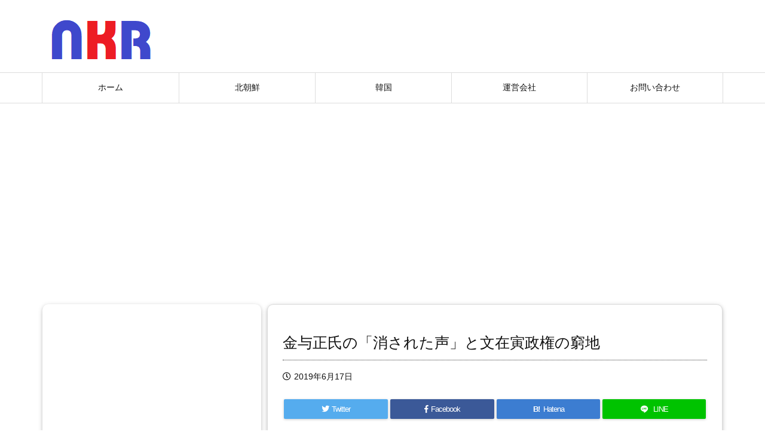

--- FILE ---
content_type: text/html; charset=UTF-8
request_url: https://nkreport.jp/archives/7603
body_size: 23814
content:
<!DOCTYPE html>
<html class="no-js" lang="ja" itemscope itemtype="https://schema.org/WebPage">
<head prefix="og: http://ogp.me/ns# article: http://ogp.me/ns/article# fb: http://ogp.me/ns/fb#">
<meta charset="UTF-8" />
<meta http-equiv="X-UA-Compatible" content="IE=edge" />
<meta name="viewport" content="width=device-width, initial-scale=1, user-scalable=yes" />
<title>金与正氏の「消された声」と文在寅政権の窮地 | NKR</title>
<meta name='robots' content='max-image-preview:large' />
<link rel='dns-prefetch' href='//ajax.googleapis.com' />
<link rel='dns-prefetch' href='//use.fontawesome.com' />
<link rel="amphtml" href="https://nkreport.jp/archives/7603/amp">
<link rel="canonical" href="https://nkreport.jp/archives/7603" />
<link rel='shortlink' href='https://nkreport.jp/?p=7603' />
<link rel="pingback" href="https://nkreport.jp/xmlrpc.php" />
<link rel="manifest" href="https://nkreport.jp/luxe-manifest.json" />
<link rel="alternate" type="application/rss+xml" title="NKR RSS Feed" href="https://nkreport.jp/feed" />
<link rel="alternate" type="application/atom+xml" title="NKR Atom Feed" href="https://nkreport.jp/feed/atom" />
<!-- cqi -->
<script async src="https://pagead2.googlesyndication.com/pagead/js/adsbygoogle.js"></script>
<script>
     (adsbygoogle = window.adsbygoogle || []).push({
          google_ad_client: "ca-pub-8424118575063361",
          enable_page_level_ads: true
     });</script>
<script>
(function(i,s,o,g,r,a,m){i['GoogleAnalyticsObject']=r;i[r]=i[r]||function(){
(i[r].q=i[r].q||[]).push(arguments)},i[r].l=1*new Date();a=s.createElement(o),
m=s.getElementsByTagName(o)[0];a.async=1;a.src=g;m.parentNode.insertBefore(a,m)
})(window,document,'script','https://www.google-analytics.com/analytics.js','ga');
ga('create', 'UA-56216611-1', 'auto');
ga('send', 'pageview');
ga('create', 'UA-70149688-1', 'auto', {'name': 'myTracker'});
ga('myTracker.send', 'pageview');
ga('create', 'UA-56216611-9', 'auto', {'name': 'myTracker2'});
ga('myTracker2.send', 'pageview');</script>
<meta name="description" content="北朝鮮の金正恩党委員長は12日、韓国の金大中元大統領の妻・李姫鎬（イ・ヒホ）さんが10日に死去したことを受けて、遺族に弔意文と弔花を送った。板門店（パンムンジョム）でこれを韓国側に伝達したのは、金正恩..." />
<meta name="keywords" content=", 北朝鮮, 最新記事一覧に非表示, 非表示noindex" />
<meta name="theme-color" content="#3c49c9">
<meta property="og:type" content="article" />
<meta property="og:url" content="https://nkreport.jp/archives/7603" />
<meta property="og:title" content="金与正氏の「消された声」と文在寅政権の窮地 | NKR" />
<meta property="og:description" content="北朝鮮の金正恩党委員長は12日、韓国の金大中元大統領の妻・李姫鎬（イ・ヒホ）さんが10日に死去したことを受けて、遺族に弔意文と弔花を送った。板門店（パンムンジョム）でこれを韓国側に..." />
<meta property="og:image" content="https://nkreport.jp/wp-content/uploads/2019/01/top_image-1.jpeg" />
<meta property="og:image:width" content="1427" />
<meta property="og:image:height" content="803" />
<meta property="og:site_name" content="NKR" />
<meta property="og:locale" content="ja_JP" />
<meta property="article:section" content="北朝鮮" />
<meta property="article:published_time" content="2019-06-17T00:00:20Z" />
<meta property="article:modified_time" content="2020-01-24T07:09:55Z" />
<meta name="twitter:card" content="summary" />
<meta name="twitter:domain" content="nkreport.jp" />
<noscript><link rel="stylesheet" id="nav-css" href="//nkreport.jp/wp-content/themes/luxeritas/styles/nav.min.css?v=1498577584" media="all" /></noscript>
<noscript><link rel="stylesheet" id="async-css" href="//nkreport.jp/wp-content/themes/luxeritas/style.async.min.css?v=1768370675" media="all" /></noscript>
<link rel="stylesheet" id="wp-block-library-css" href="//nkreport.jp/wp-includes/css/dist/block-library/style.min.css" media="all" />
<style id='classic-theme-styles-inline-css'>
/*! This file is auto-generated */
.wp-block-button__link{color:#fff;background-color:#32373c;border-radius:9999px;box-shadow:none;text-decoration:none;padding:calc(.667em + 2px) calc(1.333em + 2px);font-size:1.125em}.wp-block-file__button{background:#32373c;color:#fff;text-decoration:none}</style>
<style id='global-styles-inline-css'>
body{--wp--preset--color--black: #000000;--wp--preset--color--cyan-bluish-gray: #abb8c3;--wp--preset--color--white: #ffffff;--wp--preset--color--pale-pink: #f78da7;--wp--preset--color--vivid-red: #cf2e2e;--wp--preset--color--luminous-vivid-orange: #ff6900;--wp--preset--color--luminous-vivid-amber: #fcb900;--wp--preset--color--light-green-cyan: #7bdcb5;--wp--preset--color--vivid-green-cyan: #00d084;--wp--preset--color--pale-cyan-blue: #8ed1fc;--wp--preset--color--vivid-cyan-blue: #0693e3;--wp--preset--color--vivid-purple: #9b51e0;--wp--preset--gradient--vivid-cyan-blue-to-vivid-purple: linear-gradient(135deg,rgba(6,147,227,1) 0%,rgb(155,81,224) 100%);--wp--preset--gradient--light-green-cyan-to-vivid-green-cyan: linear-gradient(135deg,rgb(122,220,180) 0%,rgb(0,208,130) 100%);--wp--preset--gradient--luminous-vivid-amber-to-luminous-vivid-orange: linear-gradient(135deg,rgba(252,185,0,1) 0%,rgba(255,105,0,1) 100%);--wp--preset--gradient--luminous-vivid-orange-to-vivid-red: linear-gradient(135deg,rgba(255,105,0,1) 0%,rgb(207,46,46) 100%);--wp--preset--gradient--very-light-gray-to-cyan-bluish-gray: linear-gradient(135deg,rgb(238,238,238) 0%,rgb(169,184,195) 100%);--wp--preset--gradient--cool-to-warm-spectrum: linear-gradient(135deg,rgb(74,234,220) 0%,rgb(151,120,209) 20%,rgb(207,42,186) 40%,rgb(238,44,130) 60%,rgb(251,105,98) 80%,rgb(254,248,76) 100%);--wp--preset--gradient--blush-light-purple: linear-gradient(135deg,rgb(255,206,236) 0%,rgb(152,150,240) 100%);--wp--preset--gradient--blush-bordeaux: linear-gradient(135deg,rgb(254,205,165) 0%,rgb(254,45,45) 50%,rgb(107,0,62) 100%);--wp--preset--gradient--luminous-dusk: linear-gradient(135deg,rgb(255,203,112) 0%,rgb(199,81,192) 50%,rgb(65,88,208) 100%);--wp--preset--gradient--pale-ocean: linear-gradient(135deg,rgb(255,245,203) 0%,rgb(182,227,212) 50%,rgb(51,167,181) 100%);--wp--preset--gradient--electric-grass: linear-gradient(135deg,rgb(202,248,128) 0%,rgb(113,206,126) 100%);--wp--preset--gradient--midnight: linear-gradient(135deg,rgb(2,3,129) 0%,rgb(40,116,252) 100%);--wp--preset--font-size--small: 13px;--wp--preset--font-size--medium: 20px;--wp--preset--font-size--large: 36px;--wp--preset--font-size--x-large: 42px;--wp--preset--spacing--20: 0.44rem;--wp--preset--spacing--30: 0.67rem;--wp--preset--spacing--40: 1rem;--wp--preset--spacing--50: 1.5rem;--wp--preset--spacing--60: 2.25rem;--wp--preset--spacing--70: 3.38rem;--wp--preset--spacing--80: 5.06rem;--wp--preset--shadow--natural: 6px 6px 9px rgba(0, 0, 0, 0.2);--wp--preset--shadow--deep: 12px 12px 50px rgba(0, 0, 0, 0.4);--wp--preset--shadow--sharp: 6px 6px 0px rgba(0, 0, 0, 0.2);--wp--preset--shadow--outlined: 6px 6px 0px -3px rgba(255, 255, 255, 1), 6px 6px rgba(0, 0, 0, 1);--wp--preset--shadow--crisp: 6px 6px 0px rgba(0, 0, 0, 1);}:where(.is-layout-flex){gap: 0.5em;}:where(.is-layout-grid){gap: 0.5em;}body .is-layout-flex{display: flex;}body .is-layout-flex{flex-wrap: wrap;align-items: center;}body .is-layout-flex > *{margin: 0;}body .is-layout-grid{display: grid;}body .is-layout-grid > *{margin: 0;}:where(.wp-block-columns.is-layout-flex){gap: 2em;}:where(.wp-block-columns.is-layout-grid){gap: 2em;}:where(.wp-block-post-template.is-layout-flex){gap: 1.25em;}:where(.wp-block-post-template.is-layout-grid){gap: 1.25em;}.has-black-color{color: var(--wp--preset--color--black) !important;}.has-cyan-bluish-gray-color{color: var(--wp--preset--color--cyan-bluish-gray) !important;}.has-white-color{color: var(--wp--preset--color--white) !important;}.has-pale-pink-color{color: var(--wp--preset--color--pale-pink) !important;}.has-vivid-red-color{color: var(--wp--preset--color--vivid-red) !important;}.has-luminous-vivid-orange-color{color: var(--wp--preset--color--luminous-vivid-orange) !important;}.has-luminous-vivid-amber-color{color: var(--wp--preset--color--luminous-vivid-amber) !important;}.has-light-green-cyan-color{color: var(--wp--preset--color--light-green-cyan) !important;}.has-vivid-green-cyan-color{color: var(--wp--preset--color--vivid-green-cyan) !important;}.has-pale-cyan-blue-color{color: var(--wp--preset--color--pale-cyan-blue) !important;}.has-vivid-cyan-blue-color{color: var(--wp--preset--color--vivid-cyan-blue) !important;}.has-vivid-purple-color{color: var(--wp--preset--color--vivid-purple) !important;}.has-black-background-color{background-color: var(--wp--preset--color--black) !important;}.has-cyan-bluish-gray-background-color{background-color: var(--wp--preset--color--cyan-bluish-gray) !important;}.has-white-background-color{background-color: var(--wp--preset--color--white) !important;}.has-pale-pink-background-color{background-color: var(--wp--preset--color--pale-pink) !important;}.has-vivid-red-background-color{background-color: var(--wp--preset--color--vivid-red) !important;}.has-luminous-vivid-orange-background-color{background-color: var(--wp--preset--color--luminous-vivid-orange) !important;}.has-luminous-vivid-amber-background-color{background-color: var(--wp--preset--color--luminous-vivid-amber) !important;}.has-light-green-cyan-background-color{background-color: var(--wp--preset--color--light-green-cyan) !important;}.has-vivid-green-cyan-background-color{background-color: var(--wp--preset--color--vivid-green-cyan) !important;}.has-pale-cyan-blue-background-color{background-color: var(--wp--preset--color--pale-cyan-blue) !important;}.has-vivid-cyan-blue-background-color{background-color: var(--wp--preset--color--vivid-cyan-blue) !important;}.has-vivid-purple-background-color{background-color: var(--wp--preset--color--vivid-purple) !important;}.has-black-border-color{border-color: var(--wp--preset--color--black) !important;}.has-cyan-bluish-gray-border-color{border-color: var(--wp--preset--color--cyan-bluish-gray) !important;}.has-white-border-color{border-color: var(--wp--preset--color--white) !important;}.has-pale-pink-border-color{border-color: var(--wp--preset--color--pale-pink) !important;}.has-vivid-red-border-color{border-color: var(--wp--preset--color--vivid-red) !important;}.has-luminous-vivid-orange-border-color{border-color: var(--wp--preset--color--luminous-vivid-orange) !important;}.has-luminous-vivid-amber-border-color{border-color: var(--wp--preset--color--luminous-vivid-amber) !important;}.has-light-green-cyan-border-color{border-color: var(--wp--preset--color--light-green-cyan) !important;}.has-vivid-green-cyan-border-color{border-color: var(--wp--preset--color--vivid-green-cyan) !important;}.has-pale-cyan-blue-border-color{border-color: var(--wp--preset--color--pale-cyan-blue) !important;}.has-vivid-cyan-blue-border-color{border-color: var(--wp--preset--color--vivid-cyan-blue) !important;}.has-vivid-purple-border-color{border-color: var(--wp--preset--color--vivid-purple) !important;}.has-vivid-cyan-blue-to-vivid-purple-gradient-background{background: var(--wp--preset--gradient--vivid-cyan-blue-to-vivid-purple) !important;}.has-light-green-cyan-to-vivid-green-cyan-gradient-background{background: var(--wp--preset--gradient--light-green-cyan-to-vivid-green-cyan) !important;}.has-luminous-vivid-amber-to-luminous-vivid-orange-gradient-background{background: var(--wp--preset--gradient--luminous-vivid-amber-to-luminous-vivid-orange) !important;}.has-luminous-vivid-orange-to-vivid-red-gradient-background{background: var(--wp--preset--gradient--luminous-vivid-orange-to-vivid-red) !important;}.has-very-light-gray-to-cyan-bluish-gray-gradient-background{background: var(--wp--preset--gradient--very-light-gray-to-cyan-bluish-gray) !important;}.has-cool-to-warm-spectrum-gradient-background{background: var(--wp--preset--gradient--cool-to-warm-spectrum) !important;}.has-blush-light-purple-gradient-background{background: var(--wp--preset--gradient--blush-light-purple) !important;}.has-blush-bordeaux-gradient-background{background: var(--wp--preset--gradient--blush-bordeaux) !important;}.has-luminous-dusk-gradient-background{background: var(--wp--preset--gradient--luminous-dusk) !important;}.has-pale-ocean-gradient-background{background: var(--wp--preset--gradient--pale-ocean) !important;}.has-electric-grass-gradient-background{background: var(--wp--preset--gradient--electric-grass) !important;}.has-midnight-gradient-background{background: var(--wp--preset--gradient--midnight) !important;}.has-small-font-size{font-size: var(--wp--preset--font-size--small) !important;}.has-medium-font-size{font-size: var(--wp--preset--font-size--medium) !important;}.has-large-font-size{font-size: var(--wp--preset--font-size--large) !important;}.has-x-large-font-size{font-size: var(--wp--preset--font-size--x-large) !important;}
.wp-block-navigation a:where(:not(.wp-element-button)){color: inherit;}
:where(.wp-block-post-template.is-layout-flex){gap: 1.25em;}:where(.wp-block-post-template.is-layout-grid){gap: 1.25em;}
:where(.wp-block-columns.is-layout-flex){gap: 2em;}:where(.wp-block-columns.is-layout-grid){gap: 2em;}
.wp-block-pullquote{font-size: 1.5em;line-height: 1.6;}</style>
<link rel="stylesheet" id="contact-form-7-css" href="//nkreport.jp/wp-content/plugins/contact-form-7/includes/css/styles.css" media="all" />
<style id='luxech-inline-css'>
/*! Luxeritas WordPress Theme 3.4.2.1 - free/libre wordpress platform
 * @copyright Copyright (C) 2015 Thought is free. */*,*:before,*:after{box-sizing:border-box}@-ms-viewport{width:device-width}a:not([href]):not([tabindex]){color:inherit;text-decoration:none}a:not([href]):not([tabindex]):hover,a:not([href]):not([tabindex]):focus{color:inherit;text-decoration:none}a:not([href]):not([tabindex]):focus{outline:0}h1{font-size:2em;margin:.67em 0}small{font-size:80%}img{border-style:none;vertical-align:middle}hr{box-sizing:content-box;height:0;overflow:visible;margin-top:1rem;margin-bottom:1rem;border:0}pre{margin-top:0;margin-bottom:1rem;overflow:auto;-ms-overflow-style:scrollbar}code,pre{font-family:monospace,monospace;font-size:1em}ul ul,ol ul,ul ol,ol ol{margin-bottom:0}p{margin-top:0;margin-bottom:1rem}button{border-radius:0}button:focus{outline:1px dotted;outline:5px auto -webkit-focus-ring-color}input,button,select,optgroup,textarea{margin:0;font-family:inherit;font-size:inherit;line-height:inherit}button,input{overflow:visible}button,select{text-transform:none}button,html [type=button],[type=reset],[type=submit]{-webkit-appearance:button}button::-moz-focus-inner,[type=button]::-moz-focus-inner,[type=reset]::-moz-focus-inner,[type=submit]::-moz-focus-inner{padding:0;border-style:none}input[type=radio],input[type=checkbox]{box-sizing:border-box;padding:0}[type=number]::-webkit-inner-spin-button,[type=number]::-webkit-outer-spin-button{height:auto}[type=search]{outline-offset:-2px;-webkit-appearance:none}[type=search]::-webkit-search-cancel-button,[type=search]::-webkit-search-decoration{-webkit-appearance:none}textarea{overflow:auto;resize:vertical}label{display:inline-block;margin-bottom:.5rem}h1,h2,h3,h4,h5,h6{margin-top:0;margin-bottom:.5rem;font-family:inherit;font-weight:500;line-height:1.2;color:inherit}.container{width:100%;margin-right:auto;margin-left:auto}@media (min-width:768px){.container{max-width:720px}}@media (min-width:992px){.container{max-width:960px}}@media (min-width:1200px){.container{max-width:1140px}}.col-4,.col-6,.col-12{float:left;position:relative;width:100%;min-height:1px;padding-right:15px;padding-left:15px}.col-12{-webkit-box-flex:0;-ms-flex:0 0 100%;flex:0 0 100%;max-width:100%}.col-6{-webkit-box-flex:0;-ms-flex:0 0 50%;flex:0 0 50%;max-width:50%}.col-4{-webkit-box-flex:0;-ms-flex:0 0 33.333333%;flex:0 0 33.333333%;max-width:33.333333%}.clearfix:after{display:block;clear:both;content:""}.pagination{display:-webkit-box;display:-ms-flexbox;display:flex;padding-left:0;list-style:none;border-radius:.25rem}table{border-collapse:collapse}caption{padding-top:.75rem;padding-bottom:.75rem;color:#6c757d;text-align:left;caption-side:bottom}th{text-align:left}.fa,.fas,.far,.fal,.fab{-moz-osx-font-smoothing:grayscale;-webkit-font-smoothing:antialiased;display:inline-block;font-style:normal;font-variant:normal;text-rendering:auto;line-height:1}.fa-fw{text-align:center;width:1.25em}.fa-pull-left{float:left}.fa-pull-right{float:right}.fa.fa-pull-left,.fas.fa-pull-left,.far.fa-pull-left,.fal.fa-pull-left,.fab.fa-pull-left{margin-right:.3em}.fa.fa-pull-right,.fas.fa-pull-right,.far.fa-pull-right,.fal.fa-pull-right,.fab.fa-pull-right{margin-left:.3em}.fa-spin{-webkit-animation:fa-spin 2s infinite linear;animation:fa-spin 2s infinite linear}@-webkit-keyframes fa-spin{0%{-webkit-transform:rotate(0deg);transform:rotate(0deg)}100%{-webkit-transform:rotate(360deg);transform:rotate(360deg)}}@keyframes fa-spin{0%{-webkit-transform:rotate(0deg);transform:rotate(0deg)}100%{-webkit-transform:rotate(360deg);transform:rotate(360deg)}}.fa-rotate-180{-ms-filter:'progid:DXImageTransform.Microsoft.BasicImage(rotation=2)';-webkit-transform:rotate(180deg);transform:rotate(180deg)}.fa-feedly-o:before{content:'\e601'}.fa-search:before{content:'\f002'}.fa-th-list:before{content:'\f00b'}.fa-times:before{content:'\f00d'}.fa-home:before{content:'\f015'}.fa-file:before{content:'\f15b'}.fa-clock:before{content:'\f017'}.fa-redo-alt:before{content:'\f2f9'}.fa-rotate-right:before{content:'\f01e'}.fa-sync-alt:before{content:'\f2f1'}.fa-tag:before{content:'\f02b'}.fa-tags:before{content:'\f02c'}.fa-list:before{content:'\f03a'}.fa-pencil-alt:before{content:'\f303'}.fa-arrow-left:before{content:'\f060'}.fa-arrow-right:before{content:'\f061'}.fa-arrow-up:before{content:'\f062'}.fa-exclamation-triangle:before{content:'\f071'}.fa-warning:before{content:'\f071'}.fa-calendar-alt:before{content:'\f073'}.fa-chevron-up:before{content:'\f077'}.fa-folder:before{content:'\f07b'}.fa-folder-open:before{content:'\f07c'}.fa-external-link:before{content:'\f08e'}.fa-twitter:before{content:'\f099'}.fa-facebook-f:before{content:'\f39e'}.fa-feed:before{content:'\f09e'}.fa-rss:before{content:'\f09e'}.fa-arrow-circle-up:before{content:'\f0aa'}.fa-bars:before{content:'\f0c9'}.fa-google-plus-g:before{content:'\f0d5'}.fa-caret-up:before{content:'\f0d8'}.fa-caret-right:before{content:'\f0da'}.fa-linkedin-in:before{content:'\f0e1'}.fa-comment:before{content:'\f075'}.fa-comments:before{content:'\f086'}.fa-exchange-alt:before{content:'\f362'}.fa-angle-double-left:before{content:'\f100'}.fa-angle-double-right:before{content:'\f101'}.fa-angle-double-up:before{content:'\f102'}.fa-spinner:before{content:'\f110'}.fa-mail-reply-all:before{content:'\f122'}.fa-reply-all:before{content:'\f122'}.fa-chevron-circle-up:before{content:'\f139'}.fa-minus-square:before{content:'\f146'}.fa-external-link-square:before{content:'\f14c'}.fa-caret-square-up:before{content:'\f151'}.fa-toggle-up:before{content:'\f151'}.fa-file-alt:before{content:'\f15c'}.fa-youtube:before{content:'\f167'}.fa-instagram:before{content:'\f16d'}.fa-plus-square:before{content:'\f0fe'}.fa-pinterest-p:before{content:'\f231'}.fa-get-pocket:before{content:'\f265'}.fa-smile:before{content:'\f118'}.fa-id-card:before{content:'\f2c2'}@font-face{font-family:'Font Awesome 5 Brands';font-style:normal;font-weight:400;font-display:swap;src:url('//use.fontawesome.com/releases/v5.0.13/webfonts/fa-brands-400.eot');src:url('//use.fontawesome.com/releases/v5.0.13/webfonts/fa-brands-400.eot') format('embedded-opentype'),url('//use.fontawesome.com/releases/v5.0.13/webfonts/fa-brands-400.woff2') format('woff2'),url('//use.fontawesome.com/releases/v5.0.13/webfonts/fa-brands-400.woff') format('woff'),url('//use.fontawesome.com/releases/v5.0.13/webfonts/fa-brands-400.ttf') format('truetype'),url('//use.fontawesome.com/releases/v5.0.13/webfonts/fa-brands-400.svg#fontawesome') format('svg')}.fab{font-family:'Font Awesome 5 Brands'}@font-face{font-family:'Font Awesome 5 Free';font-style:normal;font-weight:400;font-display:swap;src:url('//use.fontawesome.com/releases/v5.0.13/webfonts/fa-regular-400.eot');src:url('//use.fontawesome.com/releases/v5.0.13/webfonts/fa-regular-400.eot') format('embedded-opentype'),url('//use.fontawesome.com/releases/v5.0.13/webfonts/fa-regular-400.woff2') format('woff2'),url('//use.fontawesome.com/releases/v5.0.13/webfonts/fa-regular-400.woff') format('woff'),url('//use.fontawesome.com/releases/v5.0.13/webfonts/fa-regular-400.ttf') format('truetype'),url('//use.fontawesome.com/releases/v5.0.13/webfonts/fa-regular-400.svg#fontawesome') format('svg')}.far{font-family:'Font Awesome 5 Free';font-weight:400}@font-face{font-family:'Font Awesome 5 Free';font-style:normal;font-weight:900;font-display:swap;src:url('//use.fontawesome.com/releases/v5.0.13/webfonts/fa-solid-900.eot');src:url('//use.fontawesome.com/releases/v5.0.13/webfonts/fa-solid-900.eot') format('embedded-opentype'),url('//use.fontawesome.com/releases/v5.0.13/webfonts/fa-solid-900.woff2') format('woff2'),url('//use.fontawesome.com/releases/v5.0.13/webfonts/fa-solid-900.woff') format('woff'),url('//use.fontawesome.com/releases/v5.0.13/webfonts/fa-solid-900.ttf') format('truetype'),url('//use.fontawesome.com/releases/v5.0.13/webfonts/fa-solid-900.svg#fontawesome') format('svg')}.fa,.fas{font-family:'Font Awesome 5 Free';font-weight:900}@font-face{font-family:'icomoon';src:url('/wp-content/themes/luxech/fonts/icomoon/fonts/icomoon.eot');src:url('/wp-content/themes/luxech/fonts/icomoon/fonts/icomoon.eot') format('embedded-opentype'),url('/wp-content/themes/luxech/fonts/icomoon/fonts/icomoon.woff') format('woff'),url('/wp-content/themes/luxech/fonts/icomoon/fonts/icomoon.ttf') format('truetype'),url('/wp-content/themes/luxech/fonts/icomoon/fonts/icomoon.svg') format('svg');font-weight:400;font-style:normal;font-display:swap}[class^=ico-],[class*=" ico-"]{font-family:'icomoon' !important;speak:none;font-style:normal;font-weight:400;font-variant:normal;text-transform:none;line-height:1;-webkit-font-smoothing:antialiased;-moz-osx-font-smoothing:grayscale}.ico-feedly:before{content:"\e600"}.ico-feedly-o:before{content:"\e601"}.ico-feedly-square:before{content:"\e602"}.ico-line:before{content:"\e700"}.ico-line-square:before{content:"\e701"}*{margin:0;padding:0}a:hover,.term img,a:hover,.term img:hover{transition:opacity .3s,transform .5s}a:hover img{opacity:.8}hr{border-top:1px dotted #999}img,video,object,canvas,svg{max-width:100%;height:auto;box-sizing:content-box}.no-js img.lazy{display:none!important}pre,ul,ol{margin:0 0 1.6em}pre{margin-bottom:30px}blockquote{display:block;margin:1.6em 5px;margin-before:1em;margin-after:1em;margin-start:5px;margin-end:5px;padding:10px 20px;font-size:14px;font-size:1.4rem;background:#f5f4f3;border-left:5px solid #dddcd9;border-radius:10px}blockquote ol:first-child,blockquote p:first-child,blockquote ul:first-child{margin-top:5px}blockquote ol:last-child,blockquote p:last-child,blockquote ul:last-child{margin-bottom:5px}[type=submit],[type=text],[type=email],.reply a{display:inline;line-height:1;vertical-align:middle;padding:12px 12px 11px;max-width:100%}.reply a,[type=submit],div[class$=-w] ul[class*=sns] li a,.widget_categories select,.widget_archive select{color:#333;font-weight:400;background:#fff;border:1px solid #ddd}div[class$=-w] ul[class*=sns] li a{color:#666;background:#fbfbfb;border:1px solid #ccc}option,textarea,[type=text],[type=email],[type=search]{color:inherit;background:#fff;border:1px solid #ddd}[type=search]{-webkit-appearance:none;outline-offset:-2px;line-height:1;border-radius:0}[type=search]::-webkit-search-cancel-button,[type=search]::-webkit-search-decoration{display:none}textarea{padding:8px;max-width:100%}.cboth{clear:both}.bold{font-weight:700}.wp-caption{margin-bottom:1.6em;max-width:100%}.wp-caption img[class*=wp-image-]{display:block;margin:0}.post .wp-caption-text,.post .wp-caption-dd{font-size:12px;font-size:1.2rem;line-height:1.5;margin:0;padding:.5em 0}.sticky .posted-on{display:none}.bypostauthor>article .fn:after{content:"";position:relative}.screen-reader-text{clip:rect(1px,1px,1px,1px);height:1px;overflow:hidden;position:absolute !important;width:1px}strong{font-weight:700}em{font-style:italic}.alignleft{display:inline;float:left}.alignright{display:inline;float:right}.aligncenter{display:block;margin-right:auto;margin-left:auto}blockquote.alignleft,.wp-caption.alignleft,img.alignleft{margin:.4em 1.6em 1.6em 0}blockquote.alignright,.wp-caption.alignright,img.alignright{margin:.4em 0 1.6em 1.6em}blockquote.aligncenter,.wp-caption.aligncenter,img.aligncenter{clear:both;margin-top:.4em;margin-bottom:1.6em}.wp-caption.alignleft,.wp-caption.alignright,.wp-caption.aligncenter{margin-bottom:1.2em}img[class*=wp-image-],img[class*=attachment-]{max-width:100%;height:auto}.gallery-item{display:inline-block;text-align:left;vertical-align:top;margin:0 0 1.5em;padding:0 1em 0 0;width:50%}.gallery-columns-1 .gallery-item{width:100%}.gallery-columns-2 .gallery-item{max-width:50%}@media screen and (min-width:30em){.gallery-item{max-width:25%}.gallery-columns-1 .gallery-item{max-width:100%}.gallery-columns-2 .gallery-item{max-width:50%}.gallery-columns-3 .gallery-item{max-width:33.33%}.gallery-columns-4 .gallery-item{max-width:25%}}.gallery-caption{display:block;font-size:12px;font-size:1.2rem;line-height:1.5;padding:.5em 0}#head-in{padding-top:28px;background:#fff}.band{position:absolute;top:0;left:0;right:0}div[id*=head-band]{margin:auto;height:28px;line-height:28px;overflow:hidden;background:#fff;border-bottom:1px solid #ddd}.band-menu{position:relative;margin:auto}.band-menu ul{font-size:1px;margin:0 -5px 0 0;position:absolute;right:10px;list-style:none}.band-menu li{display:inline-block;vertical-align:middle;font-size:12px;font-size:1.2rem;margin:0 3px;line-height:1}.band-menu li a{color:#111;text-decoration:none}.band-menu li a:hover{color:#09f}.band-menu .menu-item a:before{display:inline;margin:5px;line-height:1;font-family:'Font Awesome 5 Free';content:"\f0da";font-weight:900}div[id*=head-band] .snsf{display:block;min-width:28px;height:20px;margin:-2px -6px 0 0;text-align:center}div[id*=head-band] .snsf a{display:block;height:100%;width:100%;text-decoration:none;letter-spacing:0;font-family:Verdana,Arial,Helvetica,Roboto;padding:4px;border-radius:2px}#sitename{display:inline-block;max-width:100%;margin:0 0 12px;font-size:28px;font-size:2.8rem;line-height:1.4}#sitename a{color:inherit;text-decoration:none}.desc{line-height:1.4}.info{padding:20px 10px;overflow:hidden}.logo,.logo-up{margin:15px auto -10px auto;text-align:center}.logo-up{margin:15px auto 0 auto}#header .head-cover{margin:auto}#header #gnavi,#foot-in{margin:auto}#nav{margin:0;padding:0;border-top:1px solid #ddd;border-bottom:1px solid #ddd;position:relative;z-index:20}#nav,#gnavi ul,#gnavi li a,.mobile-nav{color:#111;background:#fff}#gnavi .mobile-nav{display:none}#gnavi .nav-menu{display:block}#gnavi ul{margin:0;text-indent:0;white-space:nowrap}#gnavi li,#gnavi li a{display:block;text-decoration:none;text-align:center}#gnavi li{float:left;position:relative;list-style-type:none}#gnavi li:hover>a,#gnavi li:hover>a>span,div.mobile-nav:hover,ul.mobile-nav li:hover{color:#fff;background:#09f}#gnavi li ul{display:none}#gnavi .current-menu-item>a,#gnavi .current-menu-ancestor>a,#gnavi .current_page_item>a,#gnavi .current_page_ancestor>a{background:none repeat scroll 0 0 #000;color:#fff}@media (min-width:992px){#gnavi ul{display:-webkit-box;display:-ms-flexbox;display:flex;-ms-flex-wrap:wrap;flex-wrap:wrap}#gnavi li{-webkit-box-flex:0 0 auto;-ms-flex:0 0 auto;flex:0 0 auto;min-width:1px;background:#09f}#gnavi div>ul>li{background:0 0}#gnavi li span{display:block}#gnavi div>ul>li>a>span{transition:.4s;border-bottom:0;padding:16px 18px}#gnavi li>ul{display:none;margin:0;padding:1px 0 0;border-right:1px solid #ddd;border-left:1px solid #ddd;background:0 0;position:absolute;top:100%;z-index:1}#gnavi li li{width:100%;min-width:160px}#gnavi li li span{border-bottom:1px solid #ddd;font-size:13px;font-size:1.3rem;padding:10px 15px;width:100%;text-align:left}#gnavi li li ul{padding:0;border-top:1px solid #ddd;overflow:hidden;top:-1px;left:100%}#gnavi ul ul>li[class*=children]>a>span:after{font-family:'Font Awesome 5 Free';content:"\f0da";font-weight:900;position:absolute;right:6px}}@media (max-width:991px){#gnavi ul.mobile-nav{display:table;table-layout:fixed;width:100%;margin:0;border:0}#gnavi div.mobile-nav{display:block;padding:8px 20px;cursor:pointer}#gnavi .mobile-nav li{display:table-cell;text-align:center;padding:8px 10px;border:0;float:none}#gnavi .mobile-nav li i{font-size:18px;font-size:1.8rem;font-style:normal}#gnavi ul{display:none;border:0;border-bottom:solid 1px #ddd}#gnavi li{display:block;float:none;width:100%;padding-left:0;text-align:left;line-height:1.2;border-top:1px solid #ddd;list-style:disc inside}#gnavi li:hover>a>span{background:0 0}#gnavi p{font-size:12px;font-size:1.2rem;line-height:1;margin:6px 0 0}}#primary{border:1px solid transparent}#section,.grid{margin:0 10px 20px 0}.grid{padding:45px 68px;border:1px solid #ddd;background:#fff}#breadcrumb{margin:20px 0 15px;padding:10px}#breadcrumb,#breadcrumb a{color:#111;text-decoration:none}#breadcrumb a:hover{text-decoration:underline}#breadcrumb h1,#breadcrumb li{display:inline;list-style-type:none;font-size:13px;font-size:1.3rem}#breadcrumb i{margin-right:3px}#breadcrumb i.arrow{margin:0 8px}.term{margin-right:10px}.term img{float:left;max-width:40%;height:auto;margin-bottom:15px;background:inherit;border:1px solid #ddd;border-radius:4px;box-shadow:0 0 2px 1px rgba(255,255,255,1) inset}.term img:hover{border-color:#06c}#related .term img{padding:1px;width:100px;height:100px}.read-more-link,.read-more-link i{text-decoration:underline}#list .toc{margin:0 0 25px}#list .excerpt{margin:0 0 12px;line-height:1.8}.exsp{display:inline}#list .read-more{clear:both;line-height:1;margin:35px 0 30px;text-align:right}#list .read-more{margin:0}@media (max-width:575px){.read-more-link{color:inherit;background:#fafafa;border:1px solid #aaa}.read-more-link:hover{color:#dc143c;background:#f0f0f0;text-decoration:none}}.meta,.post .meta{margin:0;font-size:14px;font-size:1.4rem;color:#111;border-top:1px dotted #333;margin-bottom:35px;line-height:1.6;vertical-align:middle;padding:16px 0}.meta a{color:#111;text-decoration:underline}.meta i{margin:0 5px 0 10px}.meta i:first-child{margin-left:0}.meta-box{margin:30px 10px}.toc .meta-u,.post .meta-u{line-height:1.4;background:0 0;border:0;margin:0 0 10px;padding:0}.post .meta-u{overflow:hidden;text-align:right}#paging{margin:auto;text-align:center}#paging ul{padding:0}#paging i{font-weight:700}#paging .not-allow i{font-weight:400;opacity:.3}.pagination{display:-webkit-box;display:-ms-flexbox;display:flex;-webkit-box-pack:center;-ms-flex-pack:center;justify-content:center;margin:0}.pagination li{-webkit-box-flex:1 1 42px;-ms-flex:1 1 42px;flex:1 1 42px;max-width:42px;min-width:27px;float:left}.pagination>li>a,.pagination>li>span{display:inline-block;width:100%;padding:6px 0;color:inherit;background:#fff;border:1px solid #ddd;border-right:0}.pagination>li:last-child>a,.pagination>li:last-child>span,.pagination>.not-allow:first-child>span:hover{border-right:1px solid #ddd}.pagination>.active>span,.pagination>li>a:hover{color:#fff;background:#dc143c}.pagination>.active>span:hover,.pagination>.not-allow>span:hover{cursor:text}.post #paging{margin:20px 0 40px}.post{font-size:16px;font-size:1.6rem;padding-bottom:10px;line-height:1.8}.post p{margin:0 0 1.6em}.post a{text-decoration:underline}.post h2,.post h3,.post h4,.post h5,.post h6{line-height:1.4;margin-top:35px;margin-bottom:30px}.post h1:first-child{margin-top:0}.post h2:first-child,.post h3:first-child{margin-top:30px}.post h2{border-left:8px solid #999;font-size:24px;font-size:2.4rem;padding:8px 20px}.post h3{font-size:22px;font-size:2.2rem;padding:2px 15px;margin-left:5px;border-left:2px #999 solid}.post h4{font-size:18px;font-size:1.8rem;padding:0 12px;border:0;border-left:solid 12px #999}.post table{margin-bottom:30px}.post td,.post th{padding:8px 10px;border:1px solid #ddd}.post th{text-align:center;background:#f5f5f5}.post ul,.post ol{padding:0 0 0 30px}.post .vcard{text-align:right}.post .vcard i{margin-right:8px}.entry-title,#front-page-title{font-size:28px;font-size:2.8rem;line-height:1.5;background:0 0;border:none;margin:0 0 10px;padding:0}.entry-title a{color:inherit;text-decoration:none}.entry-title a:hover{color:#dc143c}#sns-tops{margin:-25px 0 45px}#sns-bottoms{margin:16px 0 0}#bottom-area #sns-bottoms{margin-bottom:0}.sns-msg h2{display:inline-block;margin:0 0 0 5px;padding:0 8px;line-height:1;font-size:16px;font-size:1.6rem;background:0 0;border:none;border-bottom:5px solid #ccc}#pnavi{clear:both;padding:0;border:1px solid #ddd;background:#fff;height:auto;overflow:hidden}#pnavi .next,#pnavi .prev{position:relative}#pnavi .next{text-align:right;border-bottom:1px solid #ddd}#pnavi i{font-size:22px;font-size:2.2rem}#pnavi .next-arrow,#pnavi .prev-arrow{font-size:16px;font-size:1.6rem;position:absolute;top:10px}#pnavi .next-arrow{left:20px}#pnavi .prev-arrow{right:20px}#pnavi .ntitle,#pnavi .ptitle{margin-top:32px}#pnavi img{height:100px;width:100px;border:1px solid #ddd;border-radius:8px}#pnavi a{display:block;padding:15px 30px;overflow:hidden;text-decoration:none;color:#999;min-height:132px}#pnavi a:hover{color:#dc143c}#pnavi a>img,#pnavi a:hover>img{transition:opacity .4s,transform .4s}#pnavi a:hover>img{border-color:#337ab7}#pnavi .block-span{display:block;margin-top:35px}#pnavi .next img,#pnavi .no-img-next i{float:right;margin:0 0 0 10px}#pnavi .prev img,#pnavi .no-img-prev i{float:left;margin:0 10px 0 0}#pnavi i.navi-home,#pnavi .no-img-next i,#pnavi .no-img-prev i{height:100px}#pnavi i.navi-home{font-size:96px;padding:2px 0 2px 25px}#pnavi .no-img-next i,#pnavi .no-img-prev i{font-size:70px;padding:15px 0 15px 25px}@media (min-width:1200px),(min-width:540px) and (max-width:991px){#pnavi .next,#pnavi .prev,#pnavi .next a,#pnavi .prev a{padding-bottom:32767px;margin-bottom:-32752px}#pnavi .next,#pnavi .prev{margin-bottom:-32767px;width:50%}#pnavi .next{float:right;border-left:1px solid #ddd}}.related,.discussion,.tb{font-size:24px;font-size:2.4rem;line-height:2;margin:0 0 15px}.related i,.discussion i,.tb i{margin-right:10px}#related{padding:0}#related .term img{float:left;margin:8px 10px 8px 0}#related h3{font-size:16px;font-size:1.6rem;font-weight:700;padding:0;margin:10px 0 10px 10px;border:none}#related h3 a{color:inherit;text-decoration:none;line-height:1.6}#related h3 a:hover{color:#09f}#related .toc{padding:10px 0;border-top:1px dotted #ccc}#related .toc:first-child{border-top:none}#related p{margin:10px;font-size:13px;font-size:1.3rem}#related .excerpt p{opacity:.7}#comments h3{font-size:16px;font-size:1.6rem;border:none;padding:10px 0;margin-bottom:10px}#comments h3 i{font-size:22px;font-size:2.2rem;margin-right:10px}.comments-list,.comments-list li{border-bottom:1px solid #ddd}.comments-list li{margin-bottom:20px}.comments-list .comment-body{padding-bottom:20px}.comments-list li:last-child{margin-bottom:0;padding-bottom:0;border:none}#comments p{font-size:14px;font-size:1.4rem;margin:20px 0}#comments label{display:block}.comment-author.vcard .avatar{display:block;float:left;margin:0 10px 20px 0}.comment-meta{margin-bottom:40px}.comment-meta:after{content:" ";clear:both}.fn{line-height:1.6;font-size:15px;font-size:1.5rem}.says{margin-left:10px}.commentmetadata{font-size:14px;font-size:1.4rem;height:15px;padding:10px 10px 10px 0}.reply a{display:block;text-decoration:none;text-align:center;width:65px;margin:0 0 0 auto}.comments-list{padding-left:0;list-style-type:none}.comments-list li.depth-1>ul.children{padding-left:30px}.comments-list li{list-style-type:none}#comments .no-comments{margin:0 0 20px;padding:10px 20px 30px;border-bottom:1px solid #ddd}#c-paging{text-align:center;padding:0 0 20px;border-bottom:1px solid #ccc}#respond{font-size:16px;font-size:1.6rem}#commentform .tags{padding:10px;font-size:13px;font-size:1.3rem}#comments textarea{margin-bottom:10px;width:100%}#comments .form-submit{margin:0}#comments [type=submit]{color:#fff;background:#666;padding:18px 18px 17px}#comments [type=submit]:hover{background:#dc143c}#trackback input{width:100%;margin:0 0 10px}#list-title{margin:0 0 40px;font-size:28px;font-size:2.8rem;font-weight:400}#section .grid #list-title{margin:0}div[id*=side-],#col3{padding:20px 0;border:1px solid #ddd;background:#fff}#side .widget,#col3 .widget{word-break:break-all;margin:0 6px;padding:20px 7px;border:1px solid transparent}#side ul,#col3 ul{margin-bottom:0}#side ul li,#col3 ul li{list-style-type:none;line-height:2;margin:0;padding:0}#side ul li li,#col3 ul li li{margin-left:16px}#side h3,#col3 h3,#side h4,#col3 h4{font-size:18px;font-size:1.8rem;font-weight:700;color:#111;margin:4px 0 20px;padding:4px 0}.search-field{border:1px solid #bbb}#wp-calendar{background:#fff}#wp-calendar caption{color:inherit;background:#fff}#wp-calendar #today{background:#ffec67}#wp-calendar .pad{background:#fff9f9}#footer{clear:both;background:#fff;border-top:1px solid #ddd;z-index:10}.row{margin:0}#foot-in{padding:25px 0}#foot-in a{color:#111}#foot-in h4{font-size:18px;font-size:1.8rem;font-weight:700;margin:15px 0;padding:4px 10px;border-left:8px solid #999}#foot-in ul li{list-style-type:none;line-height:1.8;margin:0 10px;padding:0}#foot-in ul li li{margin-left:15px}#copyright{font-size:12px;font-size:1.2rem;padding:20px 0;color:#111;background:#fff;clear:both}#footer .copy{font-size:12px;font-size:1.2rem;line-height:1;margin:20px 0 0;text-align:center}#footer .copy a{color:inherit}#footer #thk{margin:20px 0;font-size:11px;font-size:1.1rem;word-spacing:-1px}#page-top{position:fixed;bottom:20px;right:20px;font-weight:700;background:#656463;text-decoration:none;color:#fff;padding:16px 20px;text-align:center;display:none;opacity:.5;cursor:pointer;z-index:30}#page-top:hover{text-decoration:none;opacity:1}.i-video,.i-embed{display:block;position:relative;overflow:hidden}.i-video{padding-top:25px;padding-bottom:56.25%}.i-video iframe,.i-video object,.i-video embed{position:absolute;top:0;left:0;height:100%;width:100%}.i-embed iframe{width:100%}.head-under{margin-top:20px}.head-under,.post-title-upper,.post-title-under{margin-bottom:20px}.posts-under-1{padding:20px 0}.posts-under-2{padding-bottom:40px}#sitemap li{border-left:1px solid #000}.recentcomments a{display:inline;padding:0;margin:0}#main{-webkit-box-flex:0 1 772px;-ms-flex:0 1 772px;flex:0 1 772px;max-width:772px;min-width:1px;float:left}#side{-webkit-box-flex:0 0 366px;-ms-flex:0 0 366px;flex:0 0 366px;width:366px;min-width:1px;float:right}@media (min-width:992px){#primary,#field{display:-webkit-box;display:-ms-flexbox;display:flex}#breadcrumb,.head-cover{display:block !important}.sitename img{margin:0}}@media screen and (min-width:768px){.logo,#head-band-in,div[id*=head-band] .band-menu,#header .head-cover,#header #gnavi,#foot-in{max-width:720px}}@media screen and (min-width:992px){.logo,#head-band-in,div[id*=head-band] .band-menu,#header .head-cover,#header #gnavi,#foot-in{max-width:960px}}@media screen and (min-width:992px) and (max-width:1199px){#main{-webkit-box-flex:0 1 592px;-ms-flex:0 1 592px;flex:0 1 592px;max-width:592px;min-width:1px}}@media screen and (min-width:1200px){.logo,#head-band-in,div[id*=head-band] .band-menu,#header .head-cover,#header #gnavi,#foot-in{max-width:1140px}#list .term img{width:auto;height:auto;margin-right:20px}}@media screen and (max-width:1199px){#list .term img{max-width:40%;height:auto;margin-right:20px}}@media print,(max-width:991px){#primary,#main,#side{display:block;width:100%;float:none;clear:both}div[id*=head-band]{padding:0 5px}#header #gnavi{padding-left:0;padding-right:0}#main{margin-bottom:30px}#section{margin-right:0}.grid,#side .widget,#col3 .widget{padding-left:20px;padding-right:20px}.grid{margin:0 0 20px}#side .widget,#col3 .widget{margin-left:0;margin-right:0}#related .toc{margin-right:15px}.comments-list li.depth-1>ul.children{padding-left:0}#foot-in{padding:0}#foot-in .col-xs-4,#foot-in .col-xs-6,#foot-in .col-xs-12{display:none}div[id*=side-]{margin-bottom:20px}#side-scroll{max-width:32767px}}@media (max-width:575px){.grid,#side .widget,#col3 .widget{padding-left:7px;padding-right:7px}.meta,.post .meta{font-size:12px;font-size:1.2rem}#list .term img{max-width:30%;height:auto;margin:0 15px 25px 0}#list .excerpt{padding-left:0;margin:0 0 40px}.excerpt p{display:inline}.excerpt br{display:none}.read-more-link{display:block;clear:both;padding:12px;font-size:12px;font-size:1.2rem;text-align:center;white-space:nowrap;overflow:hidden}.read-more-link,.read-more-link i{text-decoration:none}#list .term img{margin-bottom:30px}#list .read-more-link{margin:20px 0 0}.sitename{font-size:22px;font-size:2.2rem}.entry-title,#front-page-title,.post h2,.post h3,.related,.discussion,.tb{font-size:18px;font-size:1.8rem}#page-top{font-size:20px;font-size:2rem;padding:8px 14px}.ptop{display:none}}div[id^=tile-],div[id^=card-]{display:-webkit-box;display:-ms-flexbox;display:flex;-ms-flex-wrap:wrap;flex-wrap:wrap;-webkit-box-pack:space-between;-ms-flex-pack:space-between;justify-content:space-between}div[id^=tile-] .toc,div[id^=card-] .toc{max-width:100%;width:100%}div[id^=tile-] .toc:not(#bottom-area):not(.posts-list-middle-widget):not(#bottom-area):not(.posts-list-under-widget),div[id^=card-] .toc:not(#bottom-area):not(.posts-list-middle-widget):not(#bottom-area):not(.posts-list-under-widget){position:relative;display:inline-block;vertical-align:top;min-width:1px}@media (min-width:1200px){#tile-4 .toc,#card-4 .toc{max-width:24.5%;width:24.5%}#tile-3 .toc,#card-3 .toc{max-width:32.5%;width:32.5%}#tile-2 .toc,#card-2 .toc{max-width:49%;width:49%}}@media (min-width:768px) and (max-width:1199px){#tile-4 .toc,#card-4 .toc{max-width:32.5%;width:32.5%}#tile-3 .toc,#card-3 .toc,#tile-2 .toc,#card-2 .toc{max-width:49%;width:49%}}@media (min-width:576px) and (max-width:767px){#tile-4 .toc,#card-4 .toc,#tile-3 .toc,#card-3 .toc,#tile-2 .toc,#card-2 .toc{max-width:49%;width:49%}}#list #bottom-area,#list .posts-list-under-widget{max-width:100%;width:100%}div[id^=tile-] .toc:not(#bottom-area):not(.posts-list-middle-widget):not(#bottom-area):not(.posts-list-under-widget){padding:15px}div[id^=card-] .toc:not(#bottom-area):not(.posts-list-middle-widget):not(#bottom-area):not(.posts-list-under-widget){padding:0 15px}div[id^=tile-] .meta,div[id^=card-] .meta{font-size:13px;font-size:1.3rem;margin-bottom:10px}div[id^=tile-] .meta{margin-bottom:10px}div[id^=card-] .meta{margin-bottom:15px;padding:15px 10px 10px;border:none;border-bottom:1px solid #ddd}div[id^=tile-] .term,div[id^=card-] .term{margin:0}div[id^=card-] .term{max-width:40%;padding:0 20px 0 0;overflow:hidden;float:left}#list div[id^=tile-] .term img,#list div[id^=card-] .term img{max-width:100%;width:auto;height:auto}#list div[id^=tile-] .term img{box-sizing:border-box;float:none}#list div[id^=card-] .term img{border:none}#list div[id^=tile-] .exsp,#list div[id^=card-] .exsp{opacity:.6}#list div[id^=tile-] .excerpt,#list div[id^=card-] .excerpt{padding-bottom:30px;font-size:13px;font-size:1.3rem;line-height:1.4}#list div[id^=card-] .excerpt{padding-bottom:10px}#list div[id^=tile-] .read-more{position:absolute;bottom:20px;right:15px;left:15px}#list div[id^=card-] .read-more{margin-bottom:20px}div[id^=tile-] h2,div[id^=card-] h2{font-size:16px;font-size:1.6rem}div[class*=snsf-]{margin:2px 0 0;padding:0}div[class*=snsf-] .clearfix{padding:0}div[class*=snsf-] i{max-width:16px}.snsf-c,.snsf-w{display:table;width:100%;table-layout:fixed}.snsfb{display:table-row}.snsf-c li,.snsf-w li{display:table-cell;vertical-align:middle;text-align:center;width:100%;color:#fff;padding:1px 2px;white-space:nowrap;cursor:pointer}.snsf-c a,.snsf-w a,.snsf-c .snsfcnt,.snsf-w .snsfcnt{display:block;font-family:Verdana,Arial,Helvetica,Roboto;text-align:center;text-decoration:none;width:100%;border-radius:2px}.snsf-c .fa-hatena,.snsf-w .fa-hatena{font-weight:700;font-family:Verdana,Arial,Helvetica,Roboto}.snsf-c a,.snsf-c a:hover,.snsf-w a,.snsf-w a:hover{position:relative;line-height:1;padding:10px 0;color:#fff}.snsf-c .snsfb li a,.snsf-w .snsfb li a{font-family:Verdana,Arial,Helvetica,Roboto;font-size:13px;font-size:1.3rem;letter-spacing:-1px}.snsf-c .snsfb li a{box-shadow:0 1px 4px 0 rgba(0,0,0,.2)}.snsf-w .snsfb li a{box-sizing:border-box;border:1px solid #ddd}.snsf-c .snsfb li a:hover{opacity:.6}.snsf-w .snsfb li a:hover{background:#f8f8f8;opacity:.7}.snsf-c .snsfb i,.snsf-w .snsfb i{margin-right:3px}.snsfcnt{display:block;position:absolute;right:0;top:-18px;padding:3px 0;font-size:11px;font-size:1.1rem;background:#fffefd}.snsf-c .snsfcnt{color:#333;border:2px solid #ddd}.snsf-w .snsfcnt{box-sizing:content-box;top:-18px;left:-1px;border:1px solid #ddd;border-radius:2px 2px 0 0;color:#333}.snsfcnt i{margin:0 !important}.snsf-c .twitter a{background:#55acee}.snsf-c .facebook a{background:#3b5998}.snsf-c .google a{background:#dd4b39}.snsf-c .linkedin a{background:#0479b4}.snsf-c .pinit a{background:#bd081c}.snsf-c .hatena a{background:#3c7dd1}.snsf-c .pocket a{background:#ee4257}.snsf-c .line a{background:#00c300}.snsf-c .rss a{background:#fe9900}.snsf-c .feedly a{background:#87bd33}.snsf-c .twitter .snsfcnt{border-color:#55acee}.snsf-c .facebook .snsfcnt{border-color:#3b5998}.snsf-c .google .snsfcnt{border-color:#dd4b39}.snsf-c .linkedin .snsfcnt{border-color:#0479b4}.snsf-c .pinit .snsfcnt{border-color:#bd081c}.snsf-c .hatena .snsfcnt{border-color:#3c7dd1}.snsf-c .pocket .snsfcnt{border-color:#ee4257}.snsf-c .line .snsfcnt{border-color:#00c300}.snsf-c .rss .snsfcnt{border-color:#fe9900}.snsf-c .feedly .snsfcnt{border-color:#87bd33}.snsf-w .snsfb .twitter a{color:#55acee}.snsf-w .snsfb .facebook a{color:#3b5998}.snsf-w .snsfb .google a{color:#dd4b39}.snsf-w .snsfb .linkedin a{color:#0479b4}.snsf-w .snsfb .pinit a{color:#bd081c}.snsf-w .snsfb .hatena a{color:#3c7dd1}.snsf-w .snsfb .pocket a{color:#ee4257}.snsf-w .snsfb .line a{color:#00c300}.snsf-w .snsfb .rss a{color:#fe9900}.snsf-w .snsfb .feedly a{color:#87bd33}@media screen and (max-width:765px),screen and (min-width:992px) and (max-width:1200px){.snsf-c .snsfb li a,.snsf-w .snsfb li a{font-size:14px;font-size:1.4rem;padding:9px 6px 10px}.snsf-c .snsfb i,.snsf-w .snsfb i{margin-right:0}div[class*=snsf-] .snsname{display:none}}@media screen and (min-width:992px){.snsfb li.line-sm{display:none !important}}@media screen and (max-width:991px){.snsfb li.line-pc{display:none !important}}.blogcard p{font-size:16px;font-size:1.6rem;line-height:1.6;margin:0 0 .5em}.blogcard a{font-size:14px;font-size:1.4rem}a.blogcard-href{display:block;position:relative;padding:20px;border:1px solid #ddd;background:#fff;color:#111;text-decoration:none;max-width:540px;min-height:140px;transition:transform .4s ease}a.blogcard-href:hover{color:#ff811a;background:#fcfcfc;box-shadow:3px 3px 8px rgba(0,0,0,.2);transform:translateY(-4px)}p.blog-card-title{color:#111;font-weight:700}p.blog-card-desc{font-size:.9em;color:#666}.blogcard-img{float:right;margin:0 0 15px 20px}p.blogcard-link{clear:both;font-size:.8em;color:#999;margin:15px 0 0}img.blogcard-icon,amp-img.blogcard-icon{display:inline-block;width:18px;height:18px}#search{padding-bottom:0;position:relative;width:100%}#search label{width:100%;margin:0}.search-field{width:100%;height:32px;margin:0;padding:4px 6px}[type=submit].search-submit{position:absolute;top:2px;right:2px;height:28px;padding:8px;font-size:12px;font-size:1.2rem}.search-field::-webkit-input-placeholder{font-family:'Font Awesome 5 Free';font-weight:900;color:#ccc;font-size:14px;font-size:1.4rem}.search-field:-moz-placeholder{font-family:'Font Awesome 5 Free';font-weight:900;color:#ccc;font-size:14px;font-size:1.4rem}.search-field:-ms-input-placeholder{font-family:'Font Awesome 5 Free';font-weight:900;color:#ccc;font-size:14px;font-size:1.4rem}.search-field:placeholder-shown{font-family:'Font Awesome 5 Free';font-weight:900;color:#ccc;font-size:14px;font-size:1.4rem}.widget_categories,.widget_archive{margin-bottom:5px}.widget_categories select,.widget_archive select{padding:15px 13px;width:100%;height:32px;margin:0;padding:4px 6px;border:1px solid #bbb}.calendar_wrap{margin-bottom:10px}#wp-calendar{table-layout:fixed;line-height:2;width:100%;margin:0 auto;padding:0;border-collapse:collapse;border-spacing:0;font-size:12px;font-size:1.2rem}#side #wp-calendar,#col3 #wp-calendar{margin:0 auto -10px auto}#wp-calendar caption{padding:2px;width:auto;text-align:center;font-weight:700;border:thin solid #ccc;border-radius:3px 3px 0 0;caption-side:top}#wp-calendar #today{font-weight:700}#wp-calendar th,#wp-calendar td{line-height:2;vertical-align:middle;text-align:center}#wp-calendar td{border:thin solid #ccc}#wp-calendar th{font-style:normal;font-weight:700;color:#fff;border-left:thin solid #ccc;border-right:thin solid #ccc;background:#333}#wp-calendar a{font-size:12px;font-size:1.2rem;color:#3969ff;text-decoration:underline}#wp-calendar a:hover{color:#c3251d}.tagcloud{display:-webkit-box;display:-ms-flexbox;display:flex;-ms-flex-wrap:wrap;flex-wrap:wrap;letter-spacing:-.4em}.tagcloud a{display:inline-block;-webkit-box-flex:0 0 auto;-ms-flex:0 0 auto;flex:1 0 auto;min-width:1px;letter-spacing:normal;text-decoration:none;font-size:14px;font-size:1.4rem!important;border:1px solid #ddd;margin:2px;padding:5px 10px}#thk-new{margin:-10px 0 0}#thk-new .term img,#thk-new .term amp-img{margin:0 10px 0 0;padding:1px;width:100px;height:100px}#thk-new .excerpt p{margin:0;padding:0;font-size:12px;font-size:1.2rem;line-height:1.4}#thk-new p.new-title{font-size:14px;font-size:1.4rem;font-weight:700;line-height:1.4;padding:0;margin:0 0 14px;text-decoration:none}#thk-new .toc{padding:15px 0;border-bottom:1px dotted #ccc}#thk-new .toc:last-child{margin-bottom:0;padding-bottom:0;border-style:none}ul#thk-rcomments{margin-top:-5px;margin-left:5px}#thk-rcomments li,#thk-rcomments li a{background:0 0;font-size:12px;font-size:1.2rem}#thk-rcomments li{margin:0;border-bottom:1px dotted #ddd}#thk-rcomments li a{text-decoration:underline}#thk-rcomments li:last-child{border-bottom:none}#thk-rcomments .comment_post{margin-left:10px}#thk-rcomments .widget_comment_author,#thk-rcomments .widget_comment_author a{margin:auto 0;padding:15px 0 0;min-height:40px;color:#767574;font-size:12px;font-size:1.2rem;font-weight:700;line-height:1.5;overflow:hidden}#thk-rcomments .widget_comment_author img,#thk-rcomments .widget_comment_author amp-img{float:left;vertical-align:middle;margin-right:5px}#thk-rcomments .widget_comment_author span{display:block;margin:auto 0;overflow:hidden}#thk-rcomments i[class*=fa-comment]{margin-right:5px;color:red}#thk-rcomments .fa-angle-double-right{margin-right:5px}#thk-rcomments .comment_excerpt{margin:10px 0 10px 10px;font-size:12px;font-size:1.2rem;line-height:1.8}#thk-rcomments .comment_post{display:block;margin:0 0 10px 15px}.ps-widget{margin:0;padding:0;width:100%;overflow:hidden}p.ps-label{text-align:left;margin:0 auto 5px auto;font-size:14px;font-size:1.4rem}.ps-widget{display:inline-block}.rectangle-1-row{margin-bottom:10px}.rectangle-1-col{margin-right:10px}.ps-250-250{max-width:250px;max-height:250px}.ps-300-250{max-width:300px;max-height:250px}.ps-336-280{max-width:336px;max-height:280px}.ps-120-600{max-width:120px;max-height:600px}.ps-160-600{max-width:160px;max-height:600px}.ps-300-600{max-width:300px;max-height:600px}.ps-468-60{max-width:468px;max-height:60px}.ps-728-90{max-width:728px;max-height:90px}.ps-970-90{max-width:970px;max-height:90px}.ps-970-250{max-width:970px;max-height:250px}.ps-320-100{max-width:320px;max-height:100px}.ps-col{max-width:690px}@media (min-width:541px) and (max-width:1200px){.rectangle-1-col,.rectangle-2-col{margin:0 0 10px}rectangle-2-col{margin-bottom:20px}.ps-col{max-width:336px}}@media (max-width:991px){.ps-120-600,.ps-160-600,.ps-300-600{max-width:300px;max-height:600px}.ps-728-90,.ps-970-90,.ps-970-250{max-width:728px;max-height:90px}}@media (max-width:767px){.ps-728-90,.ps-970-90,.ps-970-250{max-width:468px;max-height:60px}}@media (max-width:540px){.rectangle-2-col,.rectangle-2-row{display:none}div.ps-widget{max-width:336px;max-height:none}.ps-col{max-width:336px}p.ps-728-90,p.ps-970-90,p.ps-970-250,div.ps-728-90,div.ps-970-90,div.ps-970-250{max-width:320px;max-height:100px}}div.ps-wrap{max-height:none}p.al-c,div.al-c{text-align:center;margin-left:auto;margin-right:auto}#thk-follow{display:table;width:100%;table-layout:fixed;border-collapse:separate;border-spacing:4px 0}#thk-follow ul{display:table-row}#thk-follow ul li{display:table-cell;box-shadow:1px 1px 3px 0 rgba(0,0,0,.3)}#thk-follow .snsf{display:block;border-radius:4px;padding:1px;height:100%;width:100%}#thk-follow a{display:block;overflow:hidden;white-space:nowrap;border:3px solid #fff;border-radius:2px;line-height:1.2;letter-spacing:0;padding:5px 0;color:#fff;font-size:18px;font-family:Verdana,Arial,Helvetica,Roboto;text-align:center;text-decoration:none}#thk-follow .fname{display:block;font-size:10px}#thk-follow a:hover{opacity:.7}#thk-follow .twitter{background:#55acee}#thk-follow .facebook{background:#3b5998}#thk-follow .instagram{background:-webkit-linear-gradient(200deg,#6559ca,#bc318f 35%,#e33f5f 50%,#f77638 70%,#fec66d 100%);background:linear-gradient(200deg,#6559ca,#bc318f 35%,#e33f5f 50%,#f77638 70%,#fec66d 100%)}#thk-follow .pinit{background:#bd081c}#thk-follow .hatena{background:#3c7dd1}#thk-follow .google{background:#dd4b39}#thk-follow .youtube{background:#ae3a34}#thk-follow .line{background:#00c300}#thk-follow .rss{background:#fe9900}#thk-follow .feedly{background:#87bd33}#thk-rss-feedly{display:table;width:100%;table-layout:fixed;border-collapse:separate;border-spacing:6px 0}#thk-rss-feedly ul{display:table-row}#thk-rss-feedly li{display:table-cell}#thk-rss-feedly li a{display:block;overflow:hidden;white-space:nowrap;width:100%;font-size:16px;font-size:1.6rem;line-height:22px;padding:7px 0;color:#fff;border-radius:3px;text-align:center;text-decoration:none;box-shadow:1px 1px 3px 0 rgba(0,0,0,.3)}#thk-rss-feedly a:hover{color:#fff;opacity:.7}#thk-rss-feedly a.icon-rss-button{background:#fe9900}#thk-rss-feedly a.icon-feedly-button{background:#87bd33}#thk-rss-feedly a span{font-family:Garamond,Palatino,Caslon,'Century Oldstyle',Bodoni,'Computer Modern',Didot,Baskerville,'Times New Roman',Century,Egyptienne,Clarendon,Rockwell,serif;font-weight:700}#thk-rss-feedly i{margin:0 10px 0 0;color:#fff}#side .widget-qr img,#col3 .widget-qr img,#side .widget-qr amp-img,#col3 .widget-qr amp-img{display:block;margin:auto}#bwrap{position:absolute;top:0;width:100%;z-index:1000}#layer{position:absolute;width:100%;z-index:1100}#layer li a{text-align:left;padding:10px;font-size:13px;font-size:1.3rem;margin:0;padding-left:20px;width:100%}#layer li a:hover{text-decoration:none}#layer li a:before{font-family:'Font Awesome 5 Free';content:"\f0da";font-weight:900;padding-right:10px}#layer li[class*=children] span{pointer-events:none}#layer li[class*=children] a{padding-left:16px}#layer li[class*=children] li a{padding-left:35px}#layer li li[class*=children] a{padding-left:32px}#layer li li[class*=children] li a{padding-left:55px}#layer li ul{border-bottom:0}#layer li li a:before{content:"-"}#layer li li li a:before{content:"\0b7"}#close{position:fixed;top:10px;right:10px;width:34px;height:34px;box-sizing:content-box;color:#fff;background:#000;border:2px solid #ddd;border-radius:4px;opacity:.7;text-align:center;cursor:pointer;z-index:1200}#close i{font-size:20px;line-height:34px}#close:hover{opacity:1}#bwrap{position:absolute;top:0;width:100%;z-index:1000}#layer{margin-top:-300px}#layer #nav{top:0}#layer #nav-bottom{border:0}
/*! luxe customizer css */html{overflow:auto;-webkit-text-size-adjust:100%;-ms-text-size-adjust:100%;-ms-overflow-style:scrollbar;-webkit-tap-highlight-color:transparent;font-size:62.5%!important}#list .posts-list-middle-widget{max-width:100%;width:100%}#breadcrumb{margin:0 0 30px}#primary{margin-top:35px}#breadcrumb-box #breadcrumb{margin-top:0;margin-bottom:0}#list #breadcrumb-box{padding-top:5px;padding-bottom:5px}#breadcrumb,#breadcrumb a,breadcrumb i{color:#010056}#breadcrumb{background:#fff}#head-in{padding-top:0}.info{padding:20px 10px 0}#section,.grid{margin:0 0 20px 10px}div[id*=side-],#col3{padding:0;border:none;background:0 0}#side .widget,#col3 .widget{margin:0 0 15px;padding:20px 14px;border:1px solid #ddd;background:#fff}#side-scroll{margin:0}.grid{border-radius:10px}#bottom-area{border:none;background:0 0}.page div#pnavi{border-bottom:1px solid #ddd}#side .widget,#col3 .widget{border:1px solid transparent}#side .widget,#col3 .widget{border-radius:10px}body{overflow:hidden;font-family:'Meiryo','Osaka','Hiragino Kaku Gothic Pro','Yu PGothic','MS PGothic','Segoe UI','Verdana','Helvetica','Arial',sans-serif;font-weight:400;color:#111;background:#fff}a{word-break:break-all;text-decoration:none;background-color:transparent;-webkit-text-decoration-skip:objects;color:#4169e1}a:hover{text-decoration:none;color:#dc143c}#footer{border:none}#list .term img{max-width:100%}#list div[id^=tile-] .term img{width:100%;display:block;margin-right:auto;margin-left:auto}#list .term img{float:none;margin-right:0;margin-bottom:30px}#gnavi li:hover>a,#gnavi li:hover>a>span,div.mobile-nav:hover,ul.mobile-nav li:hover{background:#d33}#gnavi .current-menu-item>a,#gnavi .current-menu-ancestor>a,#gnavi .current_page_item>a,#gnavi .current_page_ancestor>a{color:#d33;background:#fff}#list .term img.lazy,.lazy{transition:opacity .8s,transform .5s}#list .term img.lazy:not(:hover),.lazy:not(:hover){opacity:0}#list .term img.lazy[data-loaded]:not(:hover),.lazy[data-loaded]:not(:hover){opacity:1}.post a[data-rel=tosrus]{cursor:-webkit-zoom-in;cursor:-moz-zoom-in;cursor:zoom-in}#page-top{background:#1e73be;border-radius:23px}@media (min-width:576px){body,li,pre,blockquote{font-size:14px;font-size:1.4rem}#sitename{font-size:40px;font-size:4rem}.entry-title,.home.page .entry-title{font-size:30px;font-size:3rem}}@media (min-width:992px){#gnavi div>ul:before{content:none}#gnavi div>ul>li>a{border-left:1px solid #ddd}#gnavi div>ul>li:last-child>a{border-right:1px solid #ddd}#gnavi div>ul>li:first-child a{border-left:none}#gnavi div>ul>li:first-child>a{border-left:none}#gnavi div>ul>li:last-child>a{border-right:none}#gnavi div>ul{border-left:1px solid #ddd}#gnavi div>ul{border-right:1px solid #ddd}#gnavi ul{display:table;table-layout:fixed;width:100%}#gnavi li{display:table-cell;float:none;width:100%}#gnavi ul ul{table-layout:auto}#gnavi li li{display:table}#side{-ms-flex-preferred-size:366px;flex-basis:366px;width:366px}#primary{-webkit-box-direction:reverse;-ms-flex-direction:row-reverse;flex-direction:row-reverse}#side-fixed{border-bottom:0;padding-bottom:0}}@media (min-width:1310px){.container{width:1280px;max-width:1280px}.logo,#header .head-cover,#header #gnavi,#head-band-in,#foot-in,div[id*=head-band] .band-menu{width:1280px;max-width:100%}#section,.grid{margin:0 0 20px 18px}#main{-webkit-box-flex:0 1 866px;-ms-flex:0 1 866px;flex:0 1 866px;max-width:866px;min-width:1px;float:right}#side{-webkit-box-flex:0 0 412px;-ms-flex:0 0 412px;flex:0 0 412px;width:412px;min-width:1px;float:left}#side .widget{margin:0 0 15px;padding:20px 32px}}@media (max-width:991px){#primary,#main,#side{display:block;width:100%;float:none}#section,.grid,#sidebar{margin:0 0 20px}#sidebar{padding:0}#foot-in{padding:25px 0}#foot-in .col-xs-4,#foot-in .col-xs-6,#foot-in .col-xs-12{display:block;max-width:100%;width:100%;float:none}#gnavi li:hover>a>span{background:0 0}}@media (max-width:575px){#list div[id^=card-] .excerpt{margin-bottom:20px;padding-bottom:0}}@media (min-width:992px) and (max-width:1309px){.grid{padding-left:25px;padding-right:25px}#side .widget{margin:0 0 15px;padding:20px 13px}}@media (min-width:992px) and (max-width:1199px){#main{float:right}}
/*! luxe child css */#related h3 a:hover{color:#d33}.pagination>li.not-allow{display:none !important}.pagination>li>a,.pagination>li>span{display:inline-block;height:20px;padding:0;vertical-align:middle;line-height:20px;background:#fff;border:0 solid #ddd;border-right:0;color:#3f47cc;text-decoration:none}.pagination>li>a:hover{color:#fff;background:#d33}.pagination>.active>span{color:#d33;background:#fff}.entry-title>a:hover{color:#fff;background:#d33}.category>a{text-decoration:none;color:#fff;background:#9f35bf}.category>a:hover{color:#fff;background:#d33}.textwidget>a{color:#9f35bf;text-decoration:none}.textwidget>a:hover{color:#fff;background:#d33}main .grid,#side .widget{box-shadow:0 2px 5px 0 rgba(0,0,0,.16),0 2px 10px 0 rgba(0,0,0,.12)}.page .meta{display:none}.entry-title{font-size:25px;font-weight:400}.kiziad{padding:0 !important}.adleft{float:left;width:336px}.adright{float:right;width:336px}.clear{clear:both}.clear hr{display:none;border-top:0}@media screen and (min-width:1081px){.kiziad{width:680px}}@media screen and (max-width:1080px){.kiziad{padding:0 !important;width:300px;margin:0 auto}.adright{display:none}.adleft{width:300px}}#page-top{bottom:150px}hr{border-top:0}</style>
<script src="//nkreport.jp/wp-content/themes/luxeritas/js/luxe.async.min.js?v=1768370675" id="async-js" async defer></script>
<script src="//ajax.googleapis.com/ajax/libs/jquery/1.12.4/jquery.min.js" id="jquery-js"></script>
<script src="//nkreport.jp/wp-content/themes/luxeritas/js/luxe.min.js?v=1768370674" id="luxe-js" async defer></script>
<link rel="https://api.w.org/" href="https://nkreport.jp/wp-json/" /><link rel="alternate" type="application/json" href="https://nkreport.jp/wp-json/wp/v2/posts/7603" /><link rel="alternate" type="application/json+oembed" href="https://nkreport.jp/wp-json/oembed/1.0/embed?url=https%3A%2F%2Fnkreport.jp%2Farchives%2F7603" />
<link rel="alternate" type="text/xml+oembed" href="https://nkreport.jp/wp-json/oembed/1.0/embed?url=https%3A%2F%2Fnkreport.jp%2Farchives%2F7603&#038;format=xml" />
<link rel="icon" href="https://nkreport.jp/wp-content/uploads/2019/09/cropped-logo_250x250-1-32x32.png" sizes="32x32" />
<link rel="icon" href="https://nkreport.jp/wp-content/uploads/2019/09/cropped-logo_250x250-1-192x192.png" sizes="192x192" />
<link rel="apple-touch-icon" href="https://nkreport.jp/wp-content/uploads/2019/09/cropped-logo_250x250-1-180x180.png" />
<meta name="msapplication-TileImage" content="https://nkreport.jp/wp-content/uploads/2019/09/cropped-logo_250x250-1-270x270.png" />
<style id="wp-custom-css">
.resmatome{color:#666;   font-size: 12px}.restext{font-weight: bold;font-size: 18px;color:#000;margin:15px 0px 50px 0px}#commentform-author{display:none}.comment-form-url{display:none}</style>
<script>
/* <![CDATA[ */
window._wpemojiSettings = {"baseUrl":"https:\/\/s.w.org\/images\/core\/emoji\/15.0.3\/72x72\/","ext":".png","svgUrl":"https:\/\/s.w.org\/images\/core\/emoji\/15.0.3\/svg\/","svgExt":".svg","source":{"concatemoji":"https:\/\/nkreport.jp\/wp-includes\/js\/wp-emoji-release.min.js"}};
/*! This file is auto-generated */
!function(i,n){var o,s,e;function c(e){try{var t={supportTests:e,timestamp:(new Date).valueOf()};sessionStorage.setItem(o,JSON.stringify(t))}catch(e){}}function p(e,t,n){e.clearRect(0,0,e.canvas.width,e.canvas.height),e.fillText(t,0,0);var t=new Uint32Array(e.getImageData(0,0,e.canvas.width,e.canvas.height).data),r=(e.clearRect(0,0,e.canvas.width,e.canvas.height),e.fillText(n,0,0),new Uint32Array(e.getImageData(0,0,e.canvas.width,e.canvas.height).data));return t.every(function(e,t){return e===r[t]})}function u(e,t,n){switch(t){case"flag":return n(e,"\ud83c\udff3\ufe0f\u200d\u26a7\ufe0f","\ud83c\udff3\ufe0f\u200b\u26a7\ufe0f")?!1:!n(e,"\ud83c\uddfa\ud83c\uddf3","\ud83c\uddfa\u200b\ud83c\uddf3")&&!n(e,"\ud83c\udff4\udb40\udc67\udb40\udc62\udb40\udc65\udb40\udc6e\udb40\udc67\udb40\udc7f","\ud83c\udff4\u200b\udb40\udc67\u200b\udb40\udc62\u200b\udb40\udc65\u200b\udb40\udc6e\u200b\udb40\udc67\u200b\udb40\udc7f");case"emoji":return!n(e,"\ud83d\udc26\u200d\u2b1b","\ud83d\udc26\u200b\u2b1b")}return!1}function f(e,t,n){var r="undefined"!=typeof WorkerGlobalScope&&self instanceof WorkerGlobalScope?new OffscreenCanvas(300,150):i.createElement("canvas"),a=r.getContext("2d",{willReadFrequently:!0}),o=(a.textBaseline="top",a.font="600 32px Arial",{});return e.forEach(function(e){o[e]=t(a,e,n)}),o}function t(e){var t=i.createElement("script");t.src=e,t.defer=!0,i.head.appendChild(t)}"undefined"!=typeof Promise&&(o="wpEmojiSettingsSupports",s=["flag","emoji"],n.supports={everything:!0,everythingExceptFlag:!0},e=new Promise(function(e){i.addEventListener("DOMContentLoaded",e,{once:!0})}),new Promise(function(t){var n=function(){try{var e=JSON.parse(sessionStorage.getItem(o));if("object"==typeof e&&"number"==typeof e.timestamp&&(new Date).valueOf()<e.timestamp+604800&&"object"==typeof e.supportTests)return e.supportTests}catch(e){}return null}();if(!n){if("undefined"!=typeof Worker&&"undefined"!=typeof OffscreenCanvas&&"undefined"!=typeof URL&&URL.createObjectURL&&"undefined"!=typeof Blob)try{var e="postMessage("+f.toString()+"("+[JSON.stringify(s),u.toString(),p.toString()].join(",")+"));",r=new Blob([e],{type:"text/javascript"}),a=new Worker(URL.createObjectURL(r),{name:"wpTestEmojiSupports"});return void(a.onmessage=function(e){c(n=e.data),a.terminate(),t(n)})}catch(e){}c(n=f(s,u,p))}t(n)}).then(function(e){for(var t in e)n.supports[t]=e[t],n.supports.everything=n.supports.everything&&n.supports[t],"flag"!==t&&(n.supports.everythingExceptFlag=n.supports.everythingExceptFlag&&n.supports[t]);n.supports.everythingExceptFlag=n.supports.everythingExceptFlag&&!n.supports.flag,n.DOMReady=!1,n.readyCallback=function(){n.DOMReady=!0}}).then(function(){return e}).then(function(){var e;n.supports.everything||(n.readyCallback(),(e=n.source||{}).concatemoji?t(e.concatemoji):e.wpemoji&&e.twemoji&&(t(e.twemoji),t(e.wpemoji)))}))}((window,document),window._wpemojiSettings);
/* ]]> */</script>
<style>img.wp-smiley,img.emoji{display: inline !important;border: none !important;box-shadow: none !important;height: 1em !important;width: 1em !important;margin: 0 0.07em !important;vertical-align: -0.1em !important;background: none !important;padding: 0 !important}</style>
<script>(function(html){html.className=html.className.replace(/\bno-js\b/,"js")})(document.documentElement);!function(t,e){"object"==typeof exports&&"undefined"!=typeof module?module.exports=e():"function"==typeof define&&define.amd?define(e):t.lozad=e()}(this,function(){"use strict";function t(t){t.setAttribute("data-loaded",!0)}var e=Object.assign||function(t){for(var e=1;e<arguments.length;e++){var r=arguments[e];for(var n in r)Object.prototype.hasOwnProperty.call(r,n)&&(t[n]=r[n])}return t},r=document.documentMode,n={rootMargin:"0px",threshold:0,load:function(t){if("picture"===t.nodeName.toLowerCase()){var e=document.createElement("img");r&&t.getAttribute("data-iesrc")&&(e.src=t.getAttribute("data-iesrc")),t.appendChild(e)}t.getAttribute("data-src")&&(t.src=t.getAttribute("data-src")),t.getAttribute("data-srcset")&&(t.srcset=t.getAttribute("data-srcset")),t.getAttribute("data-background-image")&&(t.style.backgroundImage="url('"+t.getAttribute("data-background-image")+"')")},loaded:function(){}},o=function(t){return"true"===t.getAttribute("data-loaded")},a=function(e,r){return function(n,a){n.forEach(function(n){n.intersectionRatio>0&&(a.unobserve(n.target),o(n.target)||(e(n.target),t(n.target),r(n.target)))})}},i=function(t){return t instanceof Element?[t]:t instanceof NodeList?t:document.querySelectorAll(t)};return function(){var r=arguments.length>0&&void 0!==arguments[0]?arguments[0]:".lozad",d=arguments.length>1&&void 0!==arguments[1]?arguments[1]:{},u=e({},n,d),c=u.rootMargin,s=u.threshold,g=u.load,f=u.loaded,l=void 0;return window.IntersectionObserver&&(l=new IntersectionObserver(a(g,f),{rootMargin:c,threshold:s})),{observe:function(){for(var e=i(r),n=0;n<e.length;n++)o(e[n])||(l?l.observe(e[n]):(g(e[n]),t(e[n]),f(e[n])))},triggerLoad:function(e){o(e)||(g(e),t(e),f(e))}}}});;var thklazy=function(a){lozad(".lazy").observe()};try{window.addEventListener("scroll",thklazy,false)}catch(e){window.attachEvent("onscroll",thklazy)}(function(b,d){function c(){lozad(".lazy").observe()}if(b.addEventListener){b.addEventListener("DOMContentLoaded",c,false)}else{if(b.attachEvent){var a=function(){if(b.readyState=="complete"){b.detachEvent("onreadystatechange",a);c()}};b.attachEvent("onreadystatechange",a);(function(){try{b.documentElement.doScroll("left")}catch(f){setTimeout(arguments.callee,10);return}b.detachEvent("onreadystatechange",a);c()})()}else{c()}}})(window,document);</script>




<script src="https://yads.c.yimg.jp/js/ytag.js"></script>
<script>
  window.yjDataLayer = window.yjDataLayer || [];
  function ytag() {yjDataLayer.push(arguments);}
  ytag({"type": "ycl_cookie"});
  ytag({"type": "ycl_cookie_extended"});
</script>


<script id="_lognos_script_3258_" type="text/javascript" src="//img.macromill.com/js/us001638fri/5000032585-09/lognos.js"></script>




<!-- CQI -->
<script async src="//pagead2.googlesyndication.com/pagead/js/adsbygoogle.js"></script>
<script>
     (adsbygoogle = window.adsbygoogle || []).push({
          google_ad_client: "ca-pub-8424118575063361",
          enable_page_level_ads: true
     });
</script>

<script async src="//pagead2.googlesyndication.com/pagead/js/adsbygoogle.js"></script>
<script>
     (adsbygoogle = window.adsbygoogle || []).push({
          google_ad_client: "ca-pub-9414427524048900",
          enable_page_level_ads: true
     });
</script>


	<meta name="googlebot" content="noindex">



<!-- PC BB -->

<!-- PC BB speee-->
<div class="uz-8-nkreport_pc uz-ny" data-uz-url="%%PATTERN:url%%"></div>
<script async type="text/javascript" src="https://speee-ad.akamaized.net/tag/8-nkreport_pc/js/outer-frame.min.js" charset="utf-8"></script>







<!-- PC インステ $page == '0'-->
<!-- PC インステ -->


<!-- SP インステ $page == '0'-->
<!-- SP インステ -->




<!-- 動画インストリーム PCは左下  SPは右下-->
	

<!-- headタグ-->
<script data-cfasync="false" type="text/javascript">
(function(w, d) {
	var s = d.createElement('script');
	s.src = '//cdn.adpushup.com/48063/adpushup.js';
	s.crossOrigin='anonymous'; 
	s.type = 'text/javascript'; s.async = true;
	(d.getElementsByTagName('head')[0] || d.getElementsByTagName('body')[0]).appendChild(s);
	w.adpushup = w.adpushup || {que:[]};
})(window, document);

</script>

<!-- bodyタグ-->
<div id="3d8b5123-d79d-4905-bdd6-51100a34e790" class="_ap_apex_ad" max-height="360">
	<script>
		var adpushup = window.adpushup = window.adpushup || {};
		adpushup.que = adpushup.que || [];
		adpushup.que.push(function() {
			adpushup.triggerAd("3d8b5123-d79d-4905-bdd6-51100a34e790");
		});
	</script>
</div>
	<!-- SP 動画-->



<!-- SP OV WIPE-->
<!-- SP OV WIPE-->


<!-- PC OV WIPE-->
<!-- 0 == 1 -->

<!-- PC OV WIPE-->














</head>
<body class="post-template-default single single-post postid-7603 single-format-standard">
<!-- Google tag (gtag.js) -->
<script async src="https://www.googletagmanager.com/gtag/js?id=G-MZPPKES1BK"></script>
<script>
  window.dataLayer = window.dataLayer || [];
  function gtag(){dataLayer.push(arguments);}
  gtag('js', new Date());

  gtag('config', 'G-MZPPKES1BK');
</script>
<header id="header" itemscope itemtype="https://schema.org/WPHeader">
<div id="head-in">
<div class="head-cover">
<div class="info" itemscope itemtype="https://schema.org/WebSite">
<p id="sitename"><a href="https://nkreport.jp/" itemprop="url"><img src="https://nkreport.jp/wp-content/uploads/2019/09/logo_180x90.png" alt="NKR" width="179" height="89" itemprop="image" /></a></p>
<meta itemprop="name about" content="NKR" /></div><!--/.info-->
</div><!--/.head-cover-->
<nav itemscope itemtype="https://schema.org/SiteNavigationElement">
<div id="nav">
<div id="gnavi">
<div class="menu-%e3%83%a1%e3%83%8b%e3%83%a5%e3%83%bc-container"><ul id="menu-%e3%83%a1%e3%83%8b%e3%83%a5%e3%83%bc" class="menu clearfix"><li id="menu-item-9197" class="menu-item menu-item-type-custom menu-item-object-custom menu-item-home menu-item-9197"><a itemprop="url" href="https://nkreport.jp/"><span itemprop="name">ホーム</span></a></li>
<li id="menu-item-7683" class="menu-item menu-item-type-taxonomy menu-item-object-category current-post-ancestor current-menu-parent current-post-parent menu-item-7683"><a itemprop="url" href="https://nkreport.jp/archives/category/nk"><span itemprop="name">北朝鮮</span></a></li>
<li id="menu-item-7684" class="menu-item menu-item-type-taxonomy menu-item-object-category menu-item-7684"><a itemprop="url" href="https://nkreport.jp/archives/category/%e9%9f%93%e5%9b%bd"><span itemprop="name">韓国</span></a></li>
<li id="menu-item-7644" class="menu-item menu-item-type-post_type menu-item-object-page menu-item-7644"><a itemprop="url" href="https://nkreport.jp/publisher"><span itemprop="name">運営会社</span></a></li>
<li id="menu-item-7645" class="menu-item menu-item-type-post_type menu-item-object-page menu-item-7645"><a itemprop="url" href="https://nkreport.jp/page-4916"><span itemprop="name">お問い合わせ</span></a></li></ul></div><div class="mobile-nav"><i class="fa fas fa-list"></i> メニュー</div>
</div><!--/#gnavi-->
<div class="cboth"></div>
</div><!--/#nav-->
</nav>
</div><!--/#head-in-->
</header>
<div class="container">
<div id="custom_html-16" class="widget_text widget head-under widget_custom_html"><div class="textwidget custom-html-widget">



						<center>


<script async src="https://pagead2.googlesyndication.com/pagead/js/adsbygoogle.js?client=ca-pub-8424118575063361"
     crossorigin="anonymous"></script>
<!-- NKR_�r���{�[�h -->
<ins class="adsbygoogle"
     style="display:block"
     data-ad-client="ca-pub-8424118575063361"
     data-ad-slot="1566197102"
     data-ad-format="auto"
     data-full-width-responsive="true"></ins>
<script>
     (adsbygoogle = window.adsbygoogle || []).push({});
</script>





			
			

</div></div><div id="primary" class="clearfix">
<main id="main">
<article>
<div id="core" class="grid">
<div itemprop="mainEntityOfPage" id="post-7603" class="post post-7603 type-post status-publish format-standard has-post-thumbnail category-nk category-24 category-noindex">
<h1 class="entry-title" itemprop="headline name">金与正氏の「消された声」と文在寅政権の窮地</h1><div class="clearfix"><p class="meta"><i class="far fa-clock"></i><span class="date published"><time class="entry-date updated" datetime="2019-06-17T00:00:20+09:00" itemprop="datePublished">2019年6月17日</time></span></p><aside>
<div id="sns-tops">
<div class="snsf-c">
<ul class="snsfb clearfix">
<!--twitter-->
<li class="twitter"><a href="//twitter.com/share?text=%E9%87%91%E4%B8%8E%E6%AD%A3%E6%B0%8F%E3%81%AE%E3%80%8C%E6%B6%88%E3%81%95%E3%82%8C%E3%81%9F%E5%A3%B0%E3%80%8D%E3%81%A8%E6%96%87%E5%9C%A8%E5%AF%85%E6%94%BF%E6%A8%A9%E3%81%AE%E7%AA%AE%E5%9C%B0%20%7C%20NKR&amp;url=https://nkreport.jp/archives/7603" title="Tweet" target="_blank" rel="nofollow noopener"><i class="fab fa-twitter">&nbsp;</i><span class="snsname">Twitter</span></a></li>
<!--facebook-->
<li class="facebook"><a href="//www.facebook.com/sharer/sharer.php?u=https://nkreport.jp/archives/7603&amp;t=%E9%87%91%E4%B8%8E%E6%AD%A3%E6%B0%8F%E3%81%AE%E3%80%8C%E6%B6%88%E3%81%95%E3%82%8C%E3%81%9F%E5%A3%B0%E3%80%8D%E3%81%A8%E6%96%87%E5%9C%A8%E5%AF%85%E6%94%BF%E6%A8%A9%E3%81%AE%E7%AA%AE%E5%9C%B0%20%7C%20NKR" title="Share on Facebook" target="_blank" rel="nofollow noopener"><i class="fab fa-facebook-f">&nbsp;</i><span class="snsname">Facebook</span></a></li>
<!--hatena-->
<li class="hatena"><a href="//b.hatena.ne.jp/add?mode=confirm&amp;url=https://nkreport.jp/archives/7603&amp;title=%E9%87%91%E4%B8%8E%E6%AD%A3%E6%B0%8F%E3%81%AE%E3%80%8C%E6%B6%88%E3%81%95%E3%82%8C%E3%81%9F%E5%A3%B0%E3%80%8D%E3%81%A8%E6%96%87%E5%9C%A8%E5%AF%85%E6%94%BF%E6%A8%A9%E3%81%AE%E7%AA%AE%E5%9C%B0%20%7C%20NKR" title="Bookmark at Hatena" target="_blank" rel="nofollow noopener"><i class="fa fa-hatena">B!</i>&nbsp;<span class="snsname">Hatena</span></a></li>
<!--LINE-->
<li class="line line-pc"><a href="//lineit.line.me/share/ui?url=https://nkreport.jp/archives/7603/#/" title="ラインで送る" target="_blank" rel="nofollow noopener"><i class="ico-line">&nbsp;</i><span class="snsname">LINE</span></a></li>
<li class="line line-sm"><a href="//line.me/R/msg/text/?%E9%87%91%E4%B8%8E%E6%AD%A3%E6%B0%8F%E3%81%AE%E3%80%8C%E6%B6%88%E3%81%95%E3%82%8C%E3%81%9F%E5%A3%B0%E3%80%8D%E3%81%A8%E6%96%87%E5%9C%A8%E5%AF%85%E6%94%BF%E6%A8%A9%E3%81%AE%E7%AA%AE%E5%9C%B0%20%7C%20NKR%0D%0Ahttps://nkreport.jp/archives/7603" title="ラインで送る" target="_blank" rel="nofollow noopener"><i class="ico-line">&nbsp;</i><span class="snsname">LINE</span></a></li>
</ul>
<div class="feed-cache-true clearfix"></div>
</div>
</div>
</aside>
<p>北朝鮮の金正恩党委員長は12日、韓国の金大中元大統領の妻・李姫鎬（イ・ヒホ）さんが10日に死去したことを受けて、遺族に弔意文と弔花を送った。板門店（パンムンジョム）でこれを韓国側に伝達したのは、金正恩氏の妹の金与正（キム・ヨジョン）朝鮮労働党第1副部長だ。</p>
<p>金与正氏は、金正恩氏の最側近のひとりである。また血縁でもあり、ほかの側近が言えないようなことでも、金与正氏は意見できると伝えられている。</p>
（参考記事：<a href=https://nkreport.jp/archives/4576" target="_blank">「急に変なこと言わないで！」金正恩氏、妹の猛反発にタジタジ</a>）<br><br>
<p>たとえば金正恩氏は一時、「パーティー狂い」との噂もあったが、金与正氏は兄に対し、「飲酒は適当になさい」とたしなめたとも言われる。</p>
（参考記事：<a href=https://nkreport.jp/archives/1151" target="_blank">北朝鮮「秘密パーティーのコンパニオン」に動員される女学生たちの涙</a>）<br><br>
<p>それだけに、金与正氏が兄の代理として弔意伝達に出てきたことを、韓国側も肯定的に受け止めた。聯合ニュースによれば、青瓦台（韓国大統領府）高官は金与正氏が派遣されたことについて「注目する必要がある」とした上で、「南北対話に対する（北朝鮮の）意志の表れと解釈する余地が十分ある」と述べたという。</p>
<p>果たして本当にそのように言えるかどうかは検討の余地があるが、韓国政府はこの機会を大事にしたいあまり、北朝鮮に気を使い過ぎてしまったようだ。韓国紙・中央日報（日本語版）は14日付で次のように伝えた。</p>
<p><script async src="https://pagead2.googlesyndication.com/pagead/js/adsbygoogle.js?client=ca-pub-8424118575063361"
     crossorigin="anonymous"></script>
<!-- NKR_PC_記事内2 -->
<ins class="adsbygoogle"
     style="display:block"
     data-ad-client="ca-pub-8424118575063361"
     data-ad-slot="4002879711"
     data-ad-format="auto"
     data-full-width-responsive="true"></ins>
<script>
     (adsbygoogle = window.adsbygoogle || []).push({});
</script></p><p>〈韓国統一部が12日、故・李姫鎬（イ・ヒホ）夫人の死去に関連し、北朝鮮が弔花・弔電を伝達する映像を取材陣に提供しながら、北側参席者の声を「消音（ミュート）処理」して論争になっている。（中略）<br />
統一部当局者は13日、「北側が要請したことか」という取材陣の質問に「北朝鮮とは関係がないと承知している」とし「（映像の）有音・無音問題は内部の問題」と答えた。（中略）<br />
北側からの要請が特別あったわけではないにもかかわらず勝手に映像を消音処理したのは、韓国政府の過度な顔色伺いではないのかという指摘もある。〉</p>
<p>韓国政府による「消音処理」は、北に対する「過度な顔色伺い」であると断言して間違いなかろう。要人の声を消音処理して記録映像を放映するのは、北朝鮮の国内宣伝のやり方だ。それを知っている韓国の当局者が、つい北のスタイルを「忖度」してしまったのだろう。</p>
<p>しかし、その程度の配慮に感謝する北朝鮮ではない。</p>
（参考記事：<a href=https://nkreport.jp/archives/6705" target="_blank">「韓国は米朝の仲裁者ではない」北朝鮮にハシゴを外された文在寅の窮地</a>）<br><br>
<p>そもそも金与正氏が派遣されたことは、先述の韓国高官が言うように、「南北対話に対する（北朝鮮の）意志の表れ」と見るべきなのだろうか。</p>
<p>李姫鎬さんは金正恩氏ら兄妹の父・金正日総書記が死去した際、民間弔問団として訪朝した。つまり、兄弟は個人的にも弔意を示すべき義理があり、最高指導者である金正恩氏が簡単に動けない以上、代理を務められるのは金与正氏しかいない。</p>
<p>つまり、金与正氏の派遣に対する評価や「消音処理」問題は、韓国側の「拡大解釈」「気の使い過ぎ」である可能性が高いと言える。思えば1年半前からの南北対話は基本的に、韓国の文在寅政権の希望的観測の上で行われてきた。その結果としてもたらされたのが、「北が打算する間、韓国は待たされる」という現在の構図であり、北から肩透かしを食わされ続ける文在寅政権の窮地なのだ。</p>
（参考記事：<a href=https://nkreport.jp/archives/6669" target="_blank">「韓国は欲張り過ぎだ」米国から対北朝鮮で厳しい声</a>）<br><br>
</div>
<!-- uzou NKReport(PC)_4枠タグ -->
<div class="uz-2-nkreport_pc uz-ny"></div>
<script async type="text/javascript" src="https://speee-ad.akamaized.net/tag/2-nkreport_pc/js/outer-frame.min.js" charset="utf-8"></script><!-- 【TAXEL】NKReport_ページャ上_タイル型インフィード_PC_01_大画像 -->
<div id="gmo_rw_13491" data-gmoad="rw"></div><div class="meta-box">
</div><!--/.meta-box-->
<hr class="pbhr" /></div><!--/.post-->
<aside>
<aside>
<div id="sns-bottoms">
<div class="snsf-c">
<ul class="snsfb clearfix">
<!--twitter-->
<li class="twitter"><a href="//twitter.com/share?text=%E9%87%91%E4%B8%8E%E6%AD%A3%E6%B0%8F%E3%81%AE%E3%80%8C%E6%B6%88%E3%81%95%E3%82%8C%E3%81%9F%E5%A3%B0%E3%80%8D%E3%81%A8%E6%96%87%E5%9C%A8%E5%AF%85%E6%94%BF%E6%A8%A9%E3%81%AE%E7%AA%AE%E5%9C%B0%20%7C%20NKR&amp;url=https://nkreport.jp/archives/7603" title="Tweet" target="_blank" rel="nofollow noopener"><i class="fab fa-twitter">&nbsp;</i><span class="snsname">Twitter</span></a></li>
<!--facebook-->
<li class="facebook"><a href="//www.facebook.com/sharer/sharer.php?u=https://nkreport.jp/archives/7603&amp;t=%E9%87%91%E4%B8%8E%E6%AD%A3%E6%B0%8F%E3%81%AE%E3%80%8C%E6%B6%88%E3%81%95%E3%82%8C%E3%81%9F%E5%A3%B0%E3%80%8D%E3%81%A8%E6%96%87%E5%9C%A8%E5%AF%85%E6%94%BF%E6%A8%A9%E3%81%AE%E7%AA%AE%E5%9C%B0%20%7C%20NKR" title="Share on Facebook" target="_blank" rel="nofollow noopener"><i class="fab fa-facebook-f">&nbsp;</i><span class="snsname">Facebook</span></a></li>
<!--hatena-->
<li class="hatena"><a href="//b.hatena.ne.jp/add?mode=confirm&amp;url=https://nkreport.jp/archives/7603&amp;title=%E9%87%91%E4%B8%8E%E6%AD%A3%E6%B0%8F%E3%81%AE%E3%80%8C%E6%B6%88%E3%81%95%E3%82%8C%E3%81%9F%E5%A3%B0%E3%80%8D%E3%81%A8%E6%96%87%E5%9C%A8%E5%AF%85%E6%94%BF%E6%A8%A9%E3%81%AE%E7%AA%AE%E5%9C%B0%20%7C%20NKR" title="Bookmark at Hatena" target="_blank" rel="nofollow noopener"><i class="fa fa-hatena">B!</i>&nbsp;<span class="snsname">Hatena</span></a></li>
<!--LINE-->
<li class="line line-pc"><a href="//lineit.line.me/share/ui?url=https://nkreport.jp/archives/7603/#/" title="ラインで送る" target="_blank" rel="nofollow noopener"><i class="ico-line">&nbsp;</i><span class="snsname">LINE</span></a></li>
<li class="line line-sm"><a href="//line.me/R/msg/text/?%E9%87%91%E4%B8%8E%E6%AD%A3%E6%B0%8F%E3%81%AE%E3%80%8C%E6%B6%88%E3%81%95%E3%82%8C%E3%81%9F%E5%A3%B0%E3%80%8D%E3%81%A8%E6%96%87%E5%9C%A8%E5%AF%85%E6%94%BF%E6%A8%A9%E3%81%AE%E7%AA%AE%E5%9C%B0%20%7C%20NKR%0D%0Ahttps://nkreport.jp/archives/7603" title="ラインで送る" target="_blank" rel="nofollow noopener"><i class="ico-line">&nbsp;</i><span class="snsname">LINE</span></a></li>
</ul>
<div class="feed-cache-true clearfix"></div>
</div>
</div>
</aside>
</aside>
</div><!--/#core-->
<aside>
<div id="related-box" class="grid">
<div id="custom_html-14" class="widget_text widget related-upper widget_custom_html"><div class="textwidget custom-html-widget">










<!--  start PC -->





























</div></div></div><!--/#related-box-->
</aside>
</article>
</main>
<div id="sidebar">
<div id="side">
<aside>
<div id="side-scroll">
<div id="custom_html-17" class="widget_text widget widget_custom_html"><div class="textwidget custom-html-widget">
<script async src="https://pagead2.googlesyndication.com/pagead/js/adsbygoogle.js"></script>
<!-- NKR_レスポンシブ -->
<ins class="adsbygoogle"
     style="display:block"
     data-ad-client="ca-pub-8424118575063361"
     data-ad-slot="6522365848"
     data-ad-format="auto"
     data-full-width-responsive="true"></ins>
<script>
     (adsbygoogle = window.adsbygoogle || []).push({});</script>
<div class="inst_del">
<div id="gmo_rw_14675" data-gmoad="rw"></div></div></div></div></div></aside></div><!--/#side--></div><!--/#sidebar-->
</div><!--/#primary-->
</div><!--/.container-->
<div id="footer" itemscope itemtype="https://schema.org/WPFooter">
<footer>
<div id="copyright">
<p class="copy">Copyright &copy; <span itemprop="copyrightHolder name">NKR</span> All Rights Reserved.</p><p id="thk" class="copy">WordPress Luxeritas Theme is provided by &quot;<a href="https://thk.kanzae.net/" target="_blank" rel="nofollow noopener">Thought is free</a>&quot;.</p></div><!--/#copy--></footer></div><!--/#footer-->
<div id="wp-footer">
<div id="page-top"><i class="fa fas fa-chevron-circle-up"></i><span class="ptop"> PAGE TOP</span></div>
<script src="//nkreport.jp/wp-content/themes/luxech/luxech.js?v=1768370674" defer></script><br>
<br>
<br>
<br>
<br>
<br>
<br>
<br><script src="//nkreport.jp/wp-includes/js/comment-reply.min.js" id="comment-reply-js" async="async" data-wp-strategy="async"></script>
<script src="//nkreport.jp/wp-content/plugins/contact-form-7/includes/swv/js/index.js" id="swv-js"></script>
<script id="contact-form-7-js-extra">
/* <![CDATA[ */
var wpcf7 = {"api":{"root":"https:\/\/nkreport.jp\/wp-json\/","namespace":"contact-form-7\/v1"}};
/* ]]> */</script>
<script src="//nkreport.jp/wp-content/plugins/contact-form-7/includes/js/index.js" id="contact-form-7-js"></script></div><!--/#wp-footer-->
</body>
</html>






--- FILE ---
content_type: text/html; charset=utf-8
request_url: https://www.google.com/recaptcha/api2/aframe
body_size: 138
content:
<!DOCTYPE HTML><html><head><meta http-equiv="content-type" content="text/html; charset=UTF-8"></head><body><script nonce="h3ftsO2i_p_zN6ExA93e3w">/** Anti-fraud and anti-abuse applications only. See google.com/recaptcha */ try{var clients={'sodar':'https://pagead2.googlesyndication.com/pagead/sodar?'};window.addEventListener("message",function(a){try{if(a.source===window.parent){var b=JSON.parse(a.data);var c=clients[b['id']];if(c){var d=document.createElement('img');d.src=c+b['params']+'&rc='+(localStorage.getItem("rc::a")?sessionStorage.getItem("rc::b"):"");window.document.body.appendChild(d);sessionStorage.setItem("rc::e",parseInt(sessionStorage.getItem("rc::e")||0)+1);localStorage.setItem("rc::h",'1768370684447');}}}catch(b){}});window.parent.postMessage("_grecaptcha_ready", "*");}catch(b){}</script></body></html>

--- FILE ---
content_type: text/plain
request_url: https://www.google-analytics.com/j/collect?v=1&_v=j102&a=306884897&t=pageview&_s=1&dl=https%3A%2F%2Fnkreport.jp%2Farchives%2F7603&ul=en-us%40posix&dt=%E9%87%91%E4%B8%8E%E6%AD%A3%E6%B0%8F%E3%81%AE%E3%80%8C%E6%B6%88%E3%81%95%E3%82%8C%E3%81%9F%E5%A3%B0%E3%80%8D%E3%81%A8%E6%96%87%E5%9C%A8%E5%AF%85%E6%94%BF%E6%A8%A9%E3%81%AE%E7%AA%AE%E5%9C%B0%20%7C%20NKR&sr=1280x720&vp=1280x720&_u=IEDAAEABAAAAACAAI~&jid=1541661086&gjid=131315368&cid=1091309054.1768370679&tid=UA-70149688-1&_gid=1132669788.1768370679&_r=1&_slc=1&z=2030911914
body_size: -827
content:
2,cG-0KCTSEJXWX

--- FILE ---
content_type: text/javascript; charset=UTF-8
request_url: https://click.speee-ad.jp/v1/recwid?url=https%3A%2F%2Fnkreport.jp%2Farchives%2F7603&ft=1&placement_id=9750&placement_code=8-nkreport_pc&v=4.3.0&device=1&os=2&ref=&cb_name=uzWidgetCallback0&sess_id=1d98f090-10bd-a26c-6148-46d21fe2d088&ext=&cb=1768370681788
body_size: 117
content:
uzWidgetCallback0({"uuid":"3b9c0405-027f-451a-ad7f-0db4ab754c97","opt_out":false})


--- FILE ---
content_type: text/javascript; charset=UTF-8
request_url: https://click.speee-ad.jp/v1/recwid?url=https%3A%2F%2Fnkreport.jp%2Farchives%2F7603&ft=1&placement_id=4279&placement_code=2-nkreport_pc&v=4.3.0&device=1&os=2&ref=&cb_name=uzWidgetCallback1&sess_id=a530bd34-f123-f107-babf-cfc986f0c9df&ext=&cb=1768370681888
body_size: 117
content:
uzWidgetCallback1({"uuid":"247048ed-ecf8-4f58-8c98-d825d8b45daa","opt_out":false})


--- FILE ---
content_type: application/javascript; charset=UTF-8
request_url: https://nkreport.jp/wp-content/themes/luxeritas/js/luxe.async.min.js?v=1768370675
body_size: 133
content:
(function(d){var n=d.createElement('link');n.async=true;n.defer=true;n.rel='stylesheet';n.href='//nkreport.jp/wp-content/themes/luxeritas/style.async.min.css?v=1768370676';if(d.getElementsByTagName('head')[0]!==null){d.getElementsByTagName('head')[0].appendChild(n);}})(document);